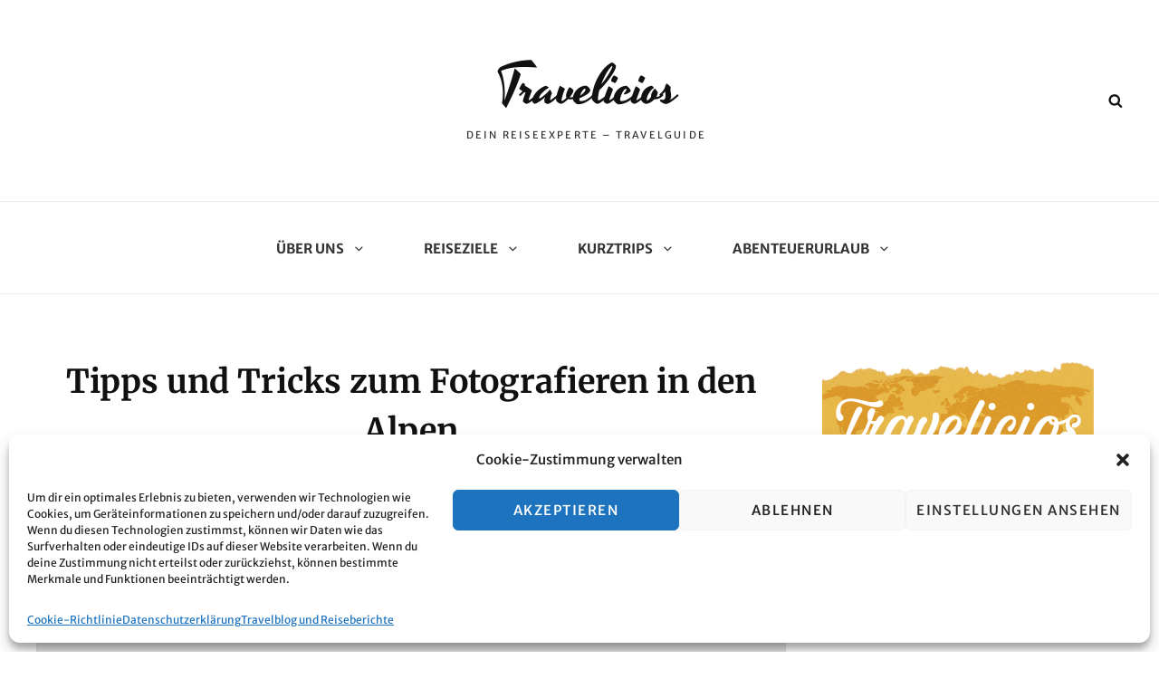

--- FILE ---
content_type: text/css
request_url: https://travelicios.de/wp-content/themes/travelore/style.css?ver=20230217-85547
body_size: 23422
content:
/*
Theme Name: Travelore
Theme URI: https://catchthemes.com/themes/travelore/
Author: Catch Themes
Author URI: https://catchthemes.com/
Description: Travelore is a free multipurpose travel magazine WordPress theme that comes with a beautiful design and impressive functionality to please the most demanding users. The theme has a bunch of relevant widgets and capabilities for anyone who wants to launch a stylish travel blog quickly. Since it is a multipurpose theme, it fits for websites of any kind. A vast range of features has been power-packed into Travelore, making it a perfect theme to go for. It includes a wide range of crucial features like featured content, featured slider,  featured two columns, hero content , news ticker, portfolio, service,  testimonial, top reads, and many more. All of these features make it the best theme for websites of any kind, especially travel blogs and magazines. It is perfect for travel blogs as its poignant layouts put your content front and center showcasing it for the world without distractions and with the utmost elegance. Travelore makes sure your visitors are well engaged and your website displays all the information needed. Download Travelore today! For any technical issue, please post in our support forum at https://catchthemes.com/support/ For more information, check out Theme Instructions at https://catchthemes.com/themes/travelore/#theme-instructions and Demo at https://catchthemes.com/demo/travelore/
Version: 1.2
Requires at least: 5.6
Tested up to: 6.0
Requires PHP: 5.6
License: GNU General Public License v3 or later
License URI: http://www.gnu.org/licenses/gpl-3.0.html
Tags: one-column, two-columns, right-sidebar, flexible-header, custom-background, custom-header, custom-logo,  custom-menu, editor-style, featured-images, featured-image-header, footer-widgets, microformats, post-formats, sticky-post, theme-options, threaded-comments, translation-ready, blog, news, entertainment
Text Domain: travelore

This theme, like WordPress, is licensed under the GPL.
Use it to make something cool, have fun, and share what you've learned with others.
*/
/**
 * Table of Contents
 *
 * 1.0 - Variables
 * 2.0 - Normalize
 * 3.0 - Typography
 * 4.0 - Elements
 * 5.0 - Padding/Margin
 * 6.0 - Forms
 * 7.0 - Navigation
 *   7.1 - Links
 *   7.2 - Menus
 *   7.3 - Post Navigation
 *   7.4 - Breadcrumb
 *   7.5 - Scroll Up
 * 8.0 - Accessibility
 * 9.0 - Alignments
 * 10.0 - Clearings
 * 11.0 - Widgets
 * 12.0 - Content
 *    12.1 - Header
 *    12.2 - Posts and pages
 *    12.3 - Comments
 *    12.4 - Footer
 * 13.0 - Media
 *    13.1 - Captions
 *    13.2 - Galleries
 *    13.3 - Icons
 * 14.0 - Modules
 *    14.1 - Slider
 *    14.2 - Featured Content & Portfolio
 *    14.3 - Hero Content
 *    14.4 - Testimonials
 *    14.5 - Promotional Headline
 *    14.6 - Others
 *    14.7 - Team Content Section
 *	  14.8 - Numbers Section
 *    14.9 - News Ticker
 * 	  14.10 - Header Highlights Section
 *	  14.11 - Travelore Section
 * 15.0 - Media Queries
 *    15.1 - >= 667px
 *    15.2 - >= 768px
 *    15.3 - >= 1024px
 *    15.4 - >= 1200px
 *    15.5 - >= 1366px
 * 16.0 - Colors
 */
/**
* 1.0 - Variables
*/
/**
 * 2.0 - Normalize
 *
 * Normalizing styles have been helped along thanks to the fine work of
 * Nicolas Gallagher and Jonathan Neal http://necolas.github.com/normalize.css/
 */
html {
  font-family: sans-serif;
  -webkit-text-size-adjust: 100%;
  -ms-text-size-adjust: 100%; }

body {
  margin: 0; }

article,
aside,
details,
figcaption,
figure,
footer,
header,
main,
menu,
nav,
section,
summary {
  display: block; }

audio,
canvas,
progress,
video {
  display: inline-block;
  vertical-align: baseline; }

audio:not([controls]) {
  display: none;
  height: 0; }

[hidden],
template {
  display: none; }

a {
  background-color: transparent; }

abbr[title] {
  border-bottom: 1px dotted; }

b,
strong {
  font-weight: 700; }

small {
  font-size: 80%; }

sub,
sup {
  font-size: 75%;
  line-height: 0;
  position: relative;
  vertical-align: baseline; }

sup {
  top: -0.5em; }

sub {
  bottom: -0.25em; }

img {
  border: 0; }

svg:not(:root) {
  overflow: hidden; }

figure {
  margin: 0; }

hr {
  -webkit-box-sizing: content-box;
  -moz-box-sizing: content-box;
  box-sizing: content-box; }

code,
kbd,
pre,
samp {
  font-size: 1em; }

button,
input,
optgroup,
select,
textarea {
  color: inherit;
  font: inherit;
  margin: 0; }

select {
  text-transform: none; }

button {
  overflow: visible; }

button,
input,
select,
textarea {
  max-width: 100%; }

button,
html input[type="button"],
input[type="reset"],
input[type="submit"] {
  -webkit-appearance: button;
  cursor: pointer; }

button[disabled],
html input[disabled] {
  cursor: default;
  opacity: .5; }

button::-moz-focus-inner,
input::-moz-focus-inner {
  border: 0;
  padding: 0; }

input[type="checkbox"],
input[type="radio"] {
  -webkit-box-sizing: border-box;
  -moz-box-sizing: border-box;
  box-sizing: border-box;
  margin-right: 7px;
  padding: 0; }

input[type="date"]::-webkit-inner-spin-button,
input[type="date"]::-webkit-outer-spin-button,
input[type="time"]::-webkit-inner-spin-button,
input[type="time"]::-webkit-outer-spin-button,
input[type="datetime-local"]::-webkit-inner-spin-button,
input[type="datetime-local"]::-webkit-outer-spin-button,
input[type="week"]::-webkit-inner-spin-button,
input[type="week"]::-webkit-outer-spin-button,
input[type="month"]::-webkit-inner-spin-button,
input[type="month"]::-webkit-outer-spin-button,
input[type="number"]::-webkit-inner-spin-button,
input[type="number"]::-webkit-outer-spin-button {
  height: auto; }

input[type="search"] {
  -webkit-appearance: textfield; }

input[type="search"]::-webkit-search-cancel-button,
input[type="search"]::-webkit-search-decoration {
  -webkit-appearance: none; }

fieldset {
  border: 1px solid #eee;
  margin: 0 0 1.75em;
  min-width: inherit;
  padding: 0.875em; }

fieldset > :last-child {
  margin-bottom: 0; }

legend {
  border: 0;
  padding: 0; }

textarea {
  overflow: auto;
  vertical-align: top; }

optgroup {
  font-weight: bold; }

/**
* 3.0 - Typography
*/
body,
button,
input,
select,
textarea {
  font-size: 16px;
  font-size: 1rem;
  font-weight: 400;
  line-height: 1.75; }

body,
button,
input,
select,
textarea,
blockquote em,
blockquote i,
blockquote cite,
.widget-title,
.section-title,
.site-description {
  font-family: "Merriweather Sans", sans-serif; }

h1,
h2,
h3,
h4,
h5,
h6,
blockquote,
.drop-cap:first-letter,
#colophon .widget a,
.widget ul li a {
  font-family: "Merriweather", serif; }

.site-title {
  font-family: "Yesteryear", cursive;
  font-size: 52px;
  font-size: 3.25rem;
  font-weight: 400;
  letter-spacing: -0.025em;
  line-height: 1.21153846154; }

.drop-cap:first-letter {
  font-size: 80px;
  font-size: 5rem; }

.page-title,
.entry-title,
.section-title {
  margin: 0; }

.page-title,
.entry-title,
.sections-layout-2 .section-title {
  font-size: 32px;
  font-size: 2rem;
  line-height: 1.5; }

#feature-slider-section .entry-title {
  font-size: 21px;
  font-size: 1.3125rem;
  line-height: 1.5;
  margin: 0; }

.post-wrapper .entry-title {
  font-size: 20px;
  font-size: 1.25rem;
  line-height: 1.5; }

blockquote,
.featured-content-wrapper .entry-title,
.portfolio-content-wrapper .entry-title,
.service-content-wrapper .entry-title,
.team-content-wrapper .entry-title,
.testimonial-content-wrapper .entry-title,
.post-navigation .nav-title {
  font-size: 18px;
  font-size: 1.125rem; }

.section-title,
.more-link,
.comment-reply-title small a,
.site-description,
.site-header .icon-search,
#testimonial-content-section .entry-meta,
.widget,
.widget .hentry .entry-title,
.header-highlights-content-wrapper .entry-title,
.header-highlights-content-wrapper .two .entry-title {
  font-size: 16px;
  font-size: 1rem; }

.site-navigation a {
  font-size: 15px; }

button,
.button,
input[type="button"],
input[type="reset"],
input[type="submit"],
.woocommerce #respond input#submit,
.woocommerce a.button,
.woocommerce button.button,
.woocommerce input.button,
.more-button,
.sticky-post,
.widget .widget-title,
.woocommerce .woocommerce-breadcrumb,
.author-link {
  font-size: 13px;
  font-size: 0.8125rem; }

.post-navigation .nav-subtitle,
.entry-breadcrumbs {
  font-size: 11px;
  font-size: 0.6875rem;
  line-height: 1.909; }

h1,
h2,
h3,
h4,
h5,
h6 {
  clear: both;
  font-weight: 700;
  margin: 42px 0 21px;
  text-rendering: optimizeLegibility; }

h1:first-child,
h2:first-child,
h3:first-child,
h4:first-child,
h5:first-child,
h6:first-child {
  margin-top: 0; }

h1 {
  font-size: 32px;
  font-size: 2rem;
  line-height: 1.325; }

h2 {
  font-size: 28px;
  font-size: 1.75rem;
  line-height: 1.3611; }

h3 {
  font-size: 24px;
  font-size: 1.5rem;
  line-height: 1.4; }

h4 {
  font-size: 21px;
  font-size: 1.3125rem;
  line-height: 1.4583; }

h5 {
  font-size: 18px;
  font-size: 1.125rem;
  line-height: 1.55; }

h6 {
  font-size: 15px;
  font-size: 0.9375rem;
  line-height: 1.4; }

p {
  margin: 0 0 28px; }

dfn,
cite,
em,
i {
  font-style: italic; }

blockquote:before,
blockquote:after {
  content: "";
  clear: both;
  display: block; }

blockquote {
  line-height: 1.5;
  font-weight: 700;
  font-style: italic;
  margin: 63px 0 42px;
  padding: 63px 35px 42px;
  position: relative;
  text-align: center; }

blockquote:before {
  color: #f7c32e;
  content: "\201D";
  font-family: "Georgia";
  font-size: 60px;
  font-size: 3.75rem;
  font-style: normal;
  font-weight: bold;
  line-height: 1;
  position: absolute;
  left: 50%;
  top: -15px;
  transform: translateX(-50%);
  z-index: 2; }

blockquote:after {
  background-color: #fff;
  -webkit-border-radius: 50%;
  border-radius: 50%;
  width: 80px;
  height: 80px;
  position: absolute;
  left: 50%;
  top: -40px;
  transform: translateX(-50%);
  z-index: 1; }

blockquote p {
  margin-bottom: 1.167em; }

blockquote cite,
blockquote small {
  display: block;
  font-size: 15px;
  font-size: 0.9375rem;
  font-weight: 400; }

blockquote em,
blockquote i,
blockquote cite {
  font-style: normal; }

blockquote > :last-child {
  margin-bottom: 0; }

address {
  font-style: normal;
  margin: 0 0 28px; }

code,
kbd,
tt,
var,
samp,
pre {
  font-family: "Inconsolata", monospace;
  font-style: normal; }

pre {
  font-size: 16px;
  font-size: 1rem;
  line-height: 1.5;
  margin: 0 0 28px;
  max-width: 100%;
  overflow: auto;
  padding: 21px 28px;
  white-space: pre;
  white-space: pre-wrap;
  word-wrap: break-word; }

mark,
ins,
code {
  padding: 0; }

abbr,
acronym {
  border-bottom: 1px dotted #eee;
  cursor: help; }

mark,
ins {
  text-decoration: none; }

big {
  font-size: 125%; }

.section-title {
  font-weight: bold;
  line-height: 1.75;
  text-transform: uppercase;
  text-align: left; }

/**
* 4.0 - Elements
*/
html {
  -webkit-box-sizing: border-box;
  -moz-box-sizing: border-box;
  box-sizing: border-box; }

*,
*:before,
*:after {
  /* Inherit box-sizing to make it easier to change the property for components that leverage other behavior; see http://css-tricks.com/inheriting-box-sizing-probably-slightly-better-best-practice/ */
  -webkit-box-sizing: inherit;
  -moz-box-sizing: inherit;
  box-sizing: inherit; }

hr {
  border: 0;
  height: 1px;
  margin: 0 auto 28px; }

ul,
ol {
  margin: 0 0 28px 21px;
  padding: 0; }

ul {
  list-style: disc; }

ol {
  list-style: decimal; }

li > ul,
li > ol {
  margin-bottom: 0; }

dl {
  margin: 0 0 28px; }

dt {
  font-weight: 500; }

dd {
  margin: 0 28px 21px; }

img {
  height: auto;
  /* Make sure images are scaled correctly. */
  max-width: 100%;
  /* Adhere to container width. */
  vertical-align: middle; }

del {
  opacity: 0.8; }

table,
tr {
  border: 1px solid; }

table {
  border-collapse: collapse;
  border-spacing: 0;
  margin: 0 0 28px;
  table-layout: fixed;
  /* Prevents HTML tables from becoming too wide */
  width: 100%; }

caption {
  font-weight: 500;
  text-align: center; }

th,
td {
  border-width: 0 1px 1px 0; }

th,
td {
  font-weight: normal;
  text-align: left; }

thead th {
  font-weight: 500; }

th a {
  text-decoration: none; }

caption,
th,
td {
  padding: 7px 14px; }

.displaynone {
  display: none; }

.displayblock {
  display: block; }

.drop-cap:first-letter {
  float: left;
  line-height: 0.6;
  margin: 7px 16px 7px -3px; }

/**
* 5.0 - Padding/Margin
*/
.site-header-main {
  padding: 30px; }

.custom-logo {
  margin: 7px auto; }

.site-title,
.site-description {
  margin: 0; }

.custom-header-content {
  padding: 110px 30px; }

.menu-toggle {
  padding: 24px 30px; }

.dropdown-toggle {
  padding: 14px 16px; }

.site-navigation .menu-item-has-children > a {
  margin-right: 50px; }

.site-secondary-menu {
  margin: 14px auto; }

.widget,
.pagination,
.woocommerce-pagination,
.post-navigation,
.posts-navigation,
.site-main #infinite-handle,
.form-allowed-tags {
  margin: 0 0 30px; }

.ct-social-widget {
  margin: 0; }

#colophon .widget {
  margin: 0;
  padding: 21px 30px; }

.widget .widget-title-wrap {
  margin: 0 0 21px; }

.widget .widget-title {
  margin: 0; }

.singular-content-wrap .entry-header,
.archive .page-header,
.error404 .page-header,
.search .page-header,
.woocommerce-products-header {
  margin-bottom: 35px; }

#hero-section .entry-container {
  padding: 35px 30px; }

.custom-header-content .site-header-text {
  margin: 14px 0; }

.custom-header-content .site-header-text .more-link {
  margin-top: 28px; }

.section-heading-wrapper {
  padding: 0 30px 30px; }

#footer-newsletter .section-heading-wrapper,
#footer-newsletter .section-content-wrapper {
  padding: 0 30px 28px; }

.site-content .section-content-wrapper {
  padding: 0; }

.comment-reply-title {
  margin: 0 0 14px; }

.author-avatar,
.comment-form-comment,
.comment-notes,
.comment-awaiting-moderation,
.logged-in-as {
  margin: 0 0 28px; }

.author-info {
  padding: 35px; }

.edit-link {
  margin-top: 21px; }

.section-content-wrapper .post-thumbnail {
  margin: 0; }

.section-content-wrapper .entry-summary,
.section-content-wrapper .entry-content {
  margin: 21px 0 0;
  width: 100%; }

.section-content-wrapper .entry-container > :first-child {
  margin: 0; }

.section-content-wrapper .entry-footer .entry-meta {
  margin: 14px 0 0; }

.taxonomy-description-wrapper {
  margin-top: 14px; }

.content-bottom-widgets {
  padding-top: 30px; }

.section + #footer-instagram,
.site-content + #footer-instagram {
  padding-top: 0; }

.site-content > .wrapper {
  padding: 0 30px; }

.author-info,
.singular-content-wrap .post-thumbnail,
.singular-content-wrap .entry-footer {
  margin: 35px 0; }

.recent-blog-content-wrapper,
.featured-content-wrapper,
.portfolio-content-wrapper,
.service-content-wrapper,
.team-content-wrapper,
.sidebar-advertisement,
.hero-content-wrapper {
  padding: 0 30px; }

.site-main .recent-blog-content-wrapper,
.site-main .featured-content-wrapper,
.site-main .portfolio-content-wrapper,
.site-main .service-content-wrapper,
.site-main .team-content-wrapper,
.site-main .sidebar-advertisement,
.site-main .hero-content-wrapper {
  padding: 0; }

.custom-header-content > :last-child,
.page .singular-content-wrap .hentry > :last-child,
.taxonomy-description-wrapper > :last-child,
.widget-column > :last-child,
.widget > :last-child,
.widget li:last-child,
.widget embed:last-child,
.widget iframe:last-child,
.widget object:last-child,
.widget video:last-child,
#colophon .widget li:last-child {
  margin-bottom: 0; }

.site-main > :last-child {
  margin-bottom: 0; }

#testimonial-content-section .section-content-wrapper:not(.slider-disabled) {
  padding-bottom: 35px; }

.copyright,
.powered {
  padding: 7px 0; }

.site-navigation {
  margin: 0; }

.site-primary-menu {
  padding: 15px 0; }

.site-footer-menu {
  margin: 0 -30px 35px; }

.header-top-bar .top-main-wrapper {
  margin: 0 auto 35px; }

.posts-navigation div + div,
.post-navigation div + div {
  margin-top: 28px; }

.wp-caption .wp-caption-text {
  padding: 14px 21px; }

button,
.button,
input[type="button"],
input[type="reset"],
input[type="submit"],
.woocommerce #respond input#submit,
.woocommerce a.button,
.woocommerce button.button,
.woocommerce input.button,
.author-link {
  padding: 10px 15px; }

input[type="date"],
input[type="time"],
input[type="datetime-local"],
input[type="week"],
input[type="month"],
input[type="text"],
input[type="email"],
input[type="url"],
input[type="password"],
input[type="search"],
input[type="tel"],
input[type="number"],
textarea {
  padding: 18px 16px; }

.comment-form label {
  margin-bottom: 7px; }

.menu-toggle .icon,
.contact-details .icon,
.entry-meta .icon {
  margin-right: 7px; }

.entry-meta {
  margin: 7px 0; }

.infinity-end .site-main .hentry:last-of-type .post-wrapper {
  margin: 0; }

.post-wrapper .more-link {
  margin-top: 28px; }

.site-footer .footer-widget-area {
  padding: 21px 0; }

#botw-section .botw-wrapper,
#most-viewed-section .most-viewed-wrapper {
  padding: 0 30px; }

.site-content #botw-section .featured-section-headline,
.site-content #most-viewed-section .featured-section-headline {
  padding: 0; }

.two-columns-content-wrapper {
  padding: 0; }

.travelore-trending-section .section-heading-wrapper {
  padding-bottom: 15px; }

.home #header-navigation-area + .section {
  margin-top: 30px; }

#travelore-featured-two-columns-section .section-content-wrapper article:first-child .entry-container {
  margin: 0; }

.featured-content-wrapper .post-thumbnail,
#portfolio-content-section .post-thumbnail,
#service-content-section .post-thumbnail,
.team-content-wrapper .post-thumbnail,
#travelore-scrolling-section .post-thumbnail,
#travelore-two-columns-section .section-content-wrapper article:first-child .post-thumbnail,
#travelore-featured-two-columns-section .section-content-wrapper .post-thumbnail,
#travelore-featured-two-columns-section .section-content-wrapper article:first-child .post-thumbnail,
#travelore-trending-section .section-content-wrapper article:first-child .post-thumbnail,
.archive-posts-wrapper .section-content-wrapper .post-thumbnail {
  margin-bottom: 21px; }

.travelore-tabbed-cats.tabs .tabs-nav {
  margin-bottom: 21px; }

.header-highlights-content-wrapper {
  padding: 0 30px; }

/**
* 6.0 - Forms
*/
input {
  line-height: normal; }

button,
button[disabled]:hover,
button[disabled]:focus,
.button,
input[type="button"],
input[type="button"][disabled]:hover,
input[type="button"][disabled]:focus,
input[type="reset"],
input[type="reset"][disabled]:hover,
input[type="reset"][disabled]:focus,
input[type="submit"],
input[type="submit"][disabled]:hover,
input[type="submit"][disabled]:focus,
.woocommerce div.product form.cart .button,
.woocommerce #respond input#submit,
.woocommerce a.button,
.woocommerce button.button,
.woocommerce input.button,
.author-link {
  -webkit-border-radius: 24px;
  border-radius: 24px;
  border: none;
  display: inline-block;
  font-weight: 600;
  line-height: 1.615384615384615;
  letter-spacing: 0.1em;
  padding: 14px 35px;
  text-decoration: none;
  text-transform: uppercase;
  -moz-transition: all 0.2s ease-in-out;
  -webkit-transition: all 0.2s ease-in-out;
  transition: all 0.2s ease-in-out; }

input[type="date"],
input[type="time"],
input[type="datetime-local"],
input[type="week"],
input[type="month"],
input[type="text"],
input[type="email"],
input[type="url"],
input[type="password"],
input[type="search"],
input[type="tel"],
input[type="number"],
textarea {
  border: 1px solid;
  border-radius: 8px;
  font-size: 14px;
  font-size: 0.875rem;
  margin-top: 7px;
  width: 100%; }

input[type="date"]:focus,
input[type="time"]:focus,
input[type="datetime-local"]:focus,
input[type="week"]:focus,
input[type="month"]:focus,
input[type="text"]:focus,
input[type="email"]:focus,
input[type="url"]:focus,
input[type="password"]:focus,
input[type="search"]:focus,
input[type="tel"]:focus,
input[type="number"]:focus,
textarea:focus {
  outline: 0; }

.post-password-form {
  margin-bottom: 28px; }

.post-password-form label {
  display: block;
  font-size: 13px;
  font-size: 0.8125rem;
  font-weight: 600;
  margin-bottom: 28px;
  text-transform: uppercase; }

.post-password-form input[type="password"] {
  margin-top: 7px; }

.post-password-form > :last-child {
  margin-bottom: 0; }

.search-form {
  position: relative; }

input[type="search"].search-field {
  -webkit-appearance: none;
  margin: 0;
  padding-right: 42px;
  width: 100%; }

.site-header input[type="search"].search-field {
  font-style: italic; }

.transparent-site-header .site-header input[type="search"].search-field {
  background-color: transparent; }

.search-submit {
  border: none;
  border-radius: 0;
  bottom: 0;
  overflow: hidden;
  padding: 0;
  position: absolute;
  right: 0;
  top: 0;
  width: 42px; }

.form-submit {
  text-align: right; }

.ewnewsletter .ew-newsletter-wrap input[type="email"] {
  border-top-right-radius: 0;
  border-bottom-right-radius: 0;
  margin: 20px 0; }

.ewnewsletter .ew-newsletter-wrap input[type="submit"],
.search-submit {
  border-radius: 8px;
  border-top-left-radius: 0;
  border-bottom-left-radius: 0;
  font-family: "FontAwesome"; }

/**
* 7.0 - Navigation
*/
/**
 * 6.1 - Links
 */
a {
  text-decoration: none;
  -moz-transition: all 0.2s ease-in-out;
  -webkit-transition: all 0.2s ease-in-out;
  transition: all 0.2s ease-in-out; }

a:focus {
  outline: thin dotted; }

a:hover,
a:active {
  outline: 0; }

/**
* 7.2 - Menus
*/
#header-navigation-area {
  text-align: center;
  border-top: 1px solid;
  border-bottom: 1px solid; }

.site-secondary-menu {
  -webkit-flex: 0 1 100%;
  -ms-flex: 0 1 100%;
  flex: 0 1 100%; }

.main-navigation {
  display: block; }

.site-primary-menu {
  border-top: 1px solid; }

.site-header-top-main,
.site-primary-menu,
.site-secondary-menu,
.site-footer-menu,
.disable-in-mobile {
  display: none; }

.site-header-top-main.toggled-on,
.site-primary-menu.toggled-on,
.site-secondary-menu.toggled-on .social-navigation,
.site-primary-menu.toggled-on .search-social-container,
.site-header-top-main.toggled-on .search-social-container,
.site-secondary-menu.toggled-on .search-social-container,
.site-secondary-menu.toggled-on,
.site-footer-menu.toggled-on {
  display: block; }

.site-header-top-main.toggled-on {
  clear: both; }

.header-top-bar {
  border-bottom: 1px solid; }

.secondary-search-wrapper,
.header-top-bar .wrapper {
  position: relative; }

.site-navigation ul,
.header-top-left ul {
  list-style: none;
  margin: 0; }

.site-navigation li,
.header-top-bar .contact-details li,
.menu-social-container {
  border-bottom: menu;
  display: block;
  position: relative; }

.site-navigation a {
  display: block;
  font-weight: bold;
  line-height: 1.86666666667;
  outline-offset: -1px;
  text-align: left;
  text-decoration: none;
  text-transform: uppercase; }

.primary-menu-default .site-navigation ul ul a:hover {
  border-top: none; }

.site-navigation .primary-menu li.home-icon .icon {
  display: inline-block;
  height: 18px;
  width: 18px; }

.header-top-bar .contact-details li.date {
  font-weight: 600;
  text-transform: uppercase; }

.site-navigation a,
.header-top-bar .contact-details li {
  padding: 12px 30px; }

.site-navigation .secondary-menu a {
  padding-left: 0;
  padding-right: 0; }

.site-header .social-navigation ul {
  padding: 0 0 14px 0;
  text-align: center; }

.site-navigation .current-menu-item > a,
.site-navigation .current-menu-ancestor > a {
  font-weight: 600; }

.site-navigation ul ul {
  display: none; }

.site-navigation ul ul a {
  border-top: none;
  font-weight: 500;
  line-height: 1.5;
  text-transform: capitalize; }

.site-navigation li.menu-item-has-children ul a {
  padding: 12px 30px; }

.site-navigation li.menu-item-has-children ul ul a {
  padding-left: 50px; }

.no-js .site-navigation ul ul {
  display: block; }

.site-navigation ul.toggled-on {
  display: block; }

.site-navigation ul.toggled-on li:last-child {
  border-bottom: none; }

.dropdown-toggle {
  background-color: transparent;
  border: none;
  border-radius: 0;
  line-height: 1;
  font-size: 18px;
  font-size: 1.125rem;
  position: absolute;
  right: 0;
  text-transform: none;
  top: 0; }

#site-generator .dropdown-toggle {
  display: none; }

.dropdown-toggle:hover,
.dropdown-toggle:focus {
  background-color: transparent; }

.dropdown-toggle:focus {
  outline: thin dotted;
  outline-offset: -1px; }

.dropdown-toggle:focus:after {
  border-color: transparent; }

.dropdown-toggle.toggled-on .icon {
  -ms-transform: rotate(-180deg);
  /* IE 9 */
  -webkit-transform: rotate(-180deg);
  /* Chrome, Safari, Opera */
  transform: rotate(-180deg); }

.site-navigation .menu-item-has-children > a > .icon,
.site-navigation .page_item_has_children > a > .icon,
.site-navigation ul a > .icon {
  display: none; }

.social-navigation {
  font-size: 16px;
  font-size: 1rem;
  padding: 0; }

.ctsocialwidget ul,
.social-navigation ul {
  list-style: none;
  margin: 0;
  padding: 0 23px;
  text-align: left; }

#social-footer-navigation.social-navigation ul {
  text-align: center; }

.social-navigation li,
.ctsocialwidget li {
  display: inline-block;
  margin: 2px 3px; }

.social-navigation a,
.ctsocialwidget a {
  background-color: transparent;
  -webkit-border-radius: 0;
  border-radius: 0;
  display: inline-block;
  line-height: 1.5;
  padding: 7px; }

.sidebar .social-navigation a,
.sidebar .ctsocialwidget a {
  height: 30px;
  line-height: 1.2;
  width: 30px; }

.social-navigation .icon {
  height: 16px;
  width: 16px;
  vertical-align: middle; }

#site-generator .site-footer-menu a[href*="wordpress.com"]:hover,
.social-navigation a[href*="wordpress.com"]:hover,
.ctsocialwidget a[href*="wordpress.org"]:hover {
  color: #1b8be0; }

#site-generator .site-footer-menu a[href*="facebook.com"]:hover,
.social-navigation a[href*="facebook.com"]:hover,
.ctsocialwidget a[href*="facebook.com"]:hover {
  color: #3a56a0; }

#site-generator .site-footer-menu a[href*="twitter.com"]:hover,
.social-navigation a[href*="twitter.com"]:hover,
.ctsocialwidget a[href*="twitter.com"]:hover {
  color: #1aa9e3; }

#site-generator .site-footer-menu a[href*="plus.google.com"]:hover,
.social-navigation a[href*="plus.google.com"]:hover,
.ctsocialwidget a[href*="plus.google.com"]:hover {
  color: #e04a31; }

#site-generator .site-footer-menu a[href$="/feed/"]:hover,
.social-navigation a[href$="/feed/"]:hover,
.ctsocialwidget a[href*="/feed/"]:hover {
  color: #dc622c; }

#site-generator .site-footer-menu a[href*="github.com"]:hover,
.social-navigation a[href*="github.com"]:hover,
.ctsocialwidget a[href*="github.com"]:hover {
  color: #4183c4; }

#site-generator .site-footer-menu a[href*="linkedin.com"]:hover,
.social-navigation a[href*="linkedin.com"]:hover,
.ctsocialwidget a[href*="linkedin.com"]:hover {
  color: #007bb6; }

#site-generator .site-footer-menu a[href*="pinterest.com"]:hover,
.social-navigation a[href*="pinterest.com"]:hover,
.ctsocialwidget a[href*="pinterest.com"]:hover {
  color: #cb2027; }

#site-generator .site-footer-menu a[href*="flickr.com"]:hover,
.social-navigation a[href*="flickr.com"]:hover,
.ctsocialwidget a[href*="flickr.com"]:hover {
  color: #ff0084; }

#site-generator .site-footer-menu a[href*="vimeo.com"]:hover,
.social-navigation a[href*="vimeo.com"]:hover,
.ctsocialwidget a[href*="vimeo.com"]:hover {
  color: #aad450; }

#site-generator .site-footer-menu a[href*="youtube.com"]:hover,
.social-navigation a[href*="youtube.com"]:hover,
.ctsocialwidget a[href*="youtube.com"]:hover {
  color: #bb0000; }

#site-generator .site-footer-menu a[href*="tumblr.com"]:hover,
.social-navigation a[href*="tumblr.com"]:hover,
.ctsocialwidget a[href*="tumblr.com"]:hover {
  color: #32506d; }

#site-generator .site-footer-menu a[href*="instagram.com"]:hover,
.social-navigation a[href*="instagram.com"]:hover,
.ctsocialwidget a[href*="instagram.com"]:hover {
  color: #517fa4; }

#site-generator .site-footer-menu a[href*="codepen.io"]:hover,
.social-navigation a[href*="codepen.io"]:hover,
.ctsocialwidget a[href*="codepen.io"]:hover {
  color: #000; }

#site-generator .site-footer-menu a[href*="path.com"]:hover,
.social-navigation a[href*="path.com"]:hover,
.ctsocialwidget a[href*="path.com"]:hover {
  color: #ff442c; }

#site-generator .site-footer-menu a[href*="dribbble.com"]:hover,
.social-navigation a[href*="dribbble.com"]:hover,
.ctsocialwidget a[href*="dribbble.com"]:hover {
  color: #ea4c89; }

#site-generator .site-footer-menu a[href*="skype.com"]:hover,
.social-navigation a[href*="skype.com"]:hover,
.ctsocialwidget a[href*="skype.com"]:hover {
  color: #12a5f4; }

#site-generator .site-footer-menu a[href*="digg.com"]:hover,
.social-navigation a[href*="digg.com"]:hover,
.ctsocialwidget a[href*="digg.com"]:hover {
  color: #12a5f4; }

#site-generator .site-footer-menu a[href*="reddit.com"]:hover,
.social-navigation a[href*="reddit.com"]:hover,
.ctsocialwidget a[href*="reddit.com"]:hover {
  color: #ff4500; }

#site-generator .site-footer-menu a[href*="stumbleupon.com"]:hover,
.social-navigation a[href*="stumbleupon.com"]:hover,
.ctsocialwidget a[href*="stumbleupon.com"]:hover {
  color: #eb4924; }

#site-generator .site-footer-menu a[href*="getpocket.com"]:hover,
.social-navigation a[href*="getpocket.com"]:hover,
.ctsocialwidget a[href*="getpocket.com"]:hover {
  color: #f13753; }

#site-generator .site-footer-menu a[href*="dropbox.com"]:hover,
.social-navigation a[href*="dropbox.com"]:hover,
.ctsocialwidget a[href*="dropbox.com"]:hover {
  color: #2281cf; }

#site-generator .site-footer-menu a[href*="spotify.com"]:hover,
.social-navigation a[href*="spotify.com"]:hover,
.ctsocialwidget a[href*="spotify.com"]:hover {
  color: #81b900; }

#site-generator .site-footer-menu a[href*="foursquare.com"]:hover,
.social-navigation a[href*="foursquare.com"]:hover,
.ctsocialwidget a[href*="foursquare.com"]:hover {
  color: #f94877; }

#site-generator .site-footer-menu a[href*="twitch.tv"]:hover,
.social-navigation a[href*="twitch.tv"]:hover,
.ctsocialwidget a[href*="twitch.tv"]:hover {
  color: #6441a5; }

#site-generator .site-footer-menu a[href*="mailto:"]:hover,
.social-navigation a[href*="mailto:"]:hover,
.ctsocialwidget a[href*="mailto:"]:hover {
  color: #1d62f0; }

#site-generator .site-footer-menu a[href*="vk.com"]:hover,
.social-navigation a[href*="vk.com"]:hover,
.ctsocialwidget a[href*="vk.com"]:hover {
  color: #6383a8; }

#site-generator .site-footer-menu a[href*="xing.com"]:hover,
.social-navigation a[href*="xing.com"]:hover,
.ctsocialwidget a[href*="xing.com"]:hover {
  color: #1a7576; }

.post-navigation {
  border-top: 1px solid;
  border-bottom: 1px solid;
  clear: both;
  padding: 30px 0; }

.post-navigation a {
  display: block;
  text-decoration: none; }

.post-navigation span {
  display: block; }

.post-navigation .nav-subtitle {
  letter-spacing: 1.25px;
  margin-bottom: 7px;
  text-transform: uppercase; }

.post-navigation .nav-title {
  display: inline;
  font-weight: 700;
  text-rendering: optimizeLegibility; }

.image-navigation,
.comment-navigation {
  border-bottom: 1px solid;
  border-top: 1px solid;
  font-size: 13px;
  font-size: 0.8125rem;
  line-height: 1.6153846154;
  margin: 0 7.6923% 2.1538461538em;
  padding: 1.0769230769em 0; }

.comment-navigation {
  margin-right: 0;
  margin-left: 0; }

.comments-title + .comment-navigation {
  border-bottom: 0;
  margin-bottom: 0; }

.image-navigation .nav-previous:not(:empty),
.image-navigation .nav-next:not(:empty),
.comment-navigation .nav-previous:not(:empty),
.comment-navigation .nav-next:not(:empty) {
  display: inline-block; }

.image-navigation .nav-previous:not(:empty) + .nav-next:not(:empty):before,
.comment-navigation .nav-previous:not(:empty) + .nav-next:not(:empty):before {
  content: "\002f";
  display: inline-block;
  opacity: 0.7;
  padding: 0 0.538461538em; }

#search-toggle-top {
  display: none; }

.social-header-right-enabled.header-right-disabled .site-branding {
  margin: 14px auto;
  text-align: center; }

/* Animation for Menu */
@keyframes fadein {
  from {
    opacity: 0; }
  to {
    opacity: 1; } }
@-moz-keyframes fadein {
  /* Firefox */
  from {
    opacity: 0; }
  to {
    opacity: 1; } }
@-webkit-keyframes fadein {
  /* Safari and Chrome */
  from {
    opacity: 0; }
  to {
    opacity: 1; } }
@-o-keyframes fadein {
  /* Opera */
  from {
    opacity: 0; }
  to {
    opacity: 1; } }
/* Fadeout For Menu */
@keyframes fadeout {
  from {
    opacity: 0; }
  to {
    opacity: 1; } }
@-moz-keyframes fadeout {
  /* Firefox */
  from {
    opacity: 0; }
  to {
    opacity: 1; } }
@-webkit-keyframes fadeout {
  /* Safari and Chrome */
  from {
    opacity: 0; }
  to {
    opacity: 1; } }
@-o-keyframes fadeout {
  /* Opera */
  from {
    opacity: 0; }
  to {
    opacity: 1; } }
.site-overlay {
  display: none; }

.menu-is-open .site-overlay {
  display: block;
  background-color: rgba(0, 0, 0, 0.4);
  height: 100%;
  width: 100%;
  position: absolute;
  z-index: 99; }

/**
* 7.3 - Post Navigation
*/
.posts-navigation {
  clear: both;
  text-align: center; }

.pagination,
.woocommerce-pagination {
  clear: both;
  font-size: 13px;
  font-size: 0.8125rem; }

.posts-navigation a,
.site-main #infinite-handle span,
.header-media .more-link .more-button,
#feature-slider-section .more-link span,
#promotion-section .more-link .more-button,
#botw-section .more-button,
#most-viewed-section .more-button {
  border: none;
  -webkit-border-radius: 24px;
  border-radius: 24px;
  display: inline-block;
  font-size: 13px;
  font-size: 0.8125rem;
  font-weight: 600;
  padding: 14px 35px;
  line-height: 1.615384615384615;
  letter-spacing: 0.1em;
  text-decoration: none;
  text-transform: uppercase;
  -moz-transition: all 0.2s ease-in-out;
  -webkit-transition: all 0.2s ease-in-out;
  transition: all 0.2s ease-in-out; }

.pagination .page-numbers {
  -webkit-border-radius: 0;
  border-radius: 0;
  display: inline-block;
  font-size: 13px;
  font-size: 0.8125rem;
  font-weight: 400;
  padding: 5px 13px;
  line-height: 1.538461538461538;
  letter-spacing: 0.1em;
  text-decoration: none;
  text-transform: capitalize; }

.infinite-loader {
  clear: both;
  padding: 0 0 35px; }

#ctis-loading img {
  width: 35px; }

.site-main #infinite-handle {
  clear: both;
  text-align: center; }

.infinite-scroll .woocommerce-pagination {
  display: none; }

.post-navigation a i.fal {
  font-family: "FontAwesome";
  font-style: normal;
  font-size: 30px; }

.post-navigation a i.fa-angle-left {
  float: left;
  margin: 0 20px 0 0; }

.post-navigation a i.fa-angle-right {
  float: right;
  margin: 0 0 0 20px; }

.tags-links-label {
  display: none; }

/**
* 7.4 - Breadcrumb
*/
.breadcrumb-area {
  overflow: hidden;
  position: relative;
  width: 100%;
  z-index: 2; }

.entry-breadcrumbs,
.woocommerce .woocommerce-breadcrumb {
  margin: 0;
  padding: 24px 30px; }

.entry-breadcrumbs a,
.woocommerce .woocommerce-breadcrumb a {
  margin-right: 20px;
  position: relative;
  text-decoration: none; }

.entry-breadcrumbs a:after,
.woocommerce .woocommerce-breadcrumb a:after {
  border-top: 4px solid transparent;
  border-bottom: 4px solid transparent;
  border-left: 4px solid;
  content: '';
  display: block;
  margin-top: -3.5px;
  position: absolute;
  right: -12px;
  top: 50%; }

.catch-breadcrumb .sep {
  padding: 10px; }

.catch-breadcrumb.center .entry-breadcrumbs, .catch-breadcrumb.center .woocommerce-breadcrumb {
  font-weight: 100; }

/**
* 7.5 - Scroll Up
*/
#scrollup {
  border: none;
  cursor: pointer;
  display: none;
  outline: none;
  padding: 7px;
  position: fixed;
  bottom: 20px;
  right: 20px;
  text-decoration: none;
  width: 40px;
  height: 40px;
  z-index: 9999; }

#scrollup:hover,
#scrollup:focus {
  text-decoration: none; }

#scrollup .icon {
  font-size: 28px;
  font-size: 1.75rem;
  width: 26px;
  top: 0;
  -webkit-transform: rotate(180deg);
  -ms-transform: rotate(180deg);
  transform: rotate(180deg); }

/**
* 8.0 - Accessibility
*/
/* Text meant only for screen readers */
.says,
.screen-reader-text {
  clip: rect(1px, 1px, 1px, 1px);
  height: 1px;
  overflow: hidden;
  position: absolute !important;
  width: 1px;
  /* many screen reader and browser combinations announce broken words as they would appear visually */
  word-wrap: normal !important; }

/* must have higher specificity than alternative color schemes inline styles */
.site .skip-link {
  display: block;
  font-size: 14px;
  font-weight: 700;
  left: -9999em;
  outline: none;
  padding: 15px 23px 14px;
  text-decoration: none;
  text-transform: none;
  top: -9999em; }

.site .skip-link:focus {
  clip: auto;
  height: auto;
  left: 6px;
  top: 7px;
  width: auto;
  z-index: 100000; }

/**
* 9.0 - Alignments
*/
.alignleft {
  float: left;
  margin: 7px 28px 28px 0; }

.alignright {
  float: right;
  margin: 7px 0 28px 28px; }

.aligncenter {
  clear: both;
  display: block;
  margin: 0 auto 28px; }

/**
* 10.0 - Clearings
*/
.author-info:before,
.author-info:after,
.content-wrapper:before,
.content-wrapper:after,
#promotion-section .hentry:before,
#promotion-section .hentry:after,
.clear:before,
.clear:after,
.header-top-bar:before,
.header-top-bar:after,
.site-header-top-main:before,
.site-header-top-main:after,
#hero-section:before,
#hero-section:after,
.featured-content-wrapper:before,
.featured-content-wrapper:after,
.portfolio-content-wrapper:before,
.portfolio-content-wrapper:after,
.service-content-wrapper:before,
.service-content-wrapper:after,
.team-content-wrapper:before,
.team-content-wrapper:after,
.testimonial-content-wrapper:before,
.testimonial-content-wrapper:after,
.entry-content:before,
.entry-content:after,
.entry-summary:before,
.entry-summary:after,
.comment-content:before,
.comment-content:after,
.site-content:before,
.site-content:after,
.site-main > article:before,
.site-main > article:after,
.comment-navigation:before,
.comment-navigation:after,
.post-navigation:before,
.post-navigation:after,
.pagination:before,
.pagination:after,
.primary-menu:before,
.primary-menu:after,
.social-links-menu:before,
.social-links-menu:after,
.widget:before,
.widget:after,
.textwidget:before,
.textwidget:after,
.content-bottom-widgets:before,
.content-bottom-widgets:after,
#secondary:before,
#secondary:after,
#tertiary:before,
#tertiary:after,
#tertiary .wrapper:before,
#tertiary .wrapper:after,
#footer-newsletter .wrapper:before,
#footer-newsletter .wrapper:after,
#footer-newsletter .widget-inner:before,
#footer-newsletter .widget-inner:after,
#botw-section .botw-wrapper:before,
#botw-section .botw-wrapper:after,
#most-viewed-section .most-viewed-wrapper:before,
#most-viewed-section .most-viewed-wrapper:after,
.singular-content-wrap:before,
.singular-content-wrap:after {
  content: "";
  display: table; }

.author-info:after,
.content-wrapper:after,
#promotion-section .hentry:after,
.clear:after,
.header-top-bar:after,
.site-header-top-main:after,
#hero-section:after,
.featured-content-wrapper:after,
.portfolio-content-wrapper:after,
.service-content-wrapper:after,
.team-content-wrapper:after,
.testimonial-content-wrapper:after,
blockquote:after,
.entry-content:after,
.entry-summary:after,
.comment-content:after,
.site-content:after,
.site-main > article:after,
.comment-navigation:before,
.comment-navigation:after,
.post-navigation:after,
.pagination:after,
.primary-menu:after,
.social-links-menu:after,
.widget:after,
.textwidget:after,
.content-bottom-widgets:after,
#secondary:after,
#tertiary:after,
#tertiary .wrapper:after,
#footer-newsletter .wrapper:after,
#footer-newsletter .widget-inner:after,
#botw-section .botw-wrapper:after,
#most-viewed-section .most-viewed-wrapper:after,
.singular-content-wrap:after {
  clear: both; }

/**
* 11.0 - Widgets
*/
.widget .hentry {
  float: left;
  padding-bottom: 14px;
  margin-bottom: 14px;
  width: 100%; }

.widget .hentry:last-child {
  border-bottom: 0;
  padding: 0;
  margin: 0; }

.widget .widget-title-wrap {
  border-bottom: 1px solid; }

.widget .widget-title {
  font-weight: 600;
  letter-spacing: 0;
  line-height: 1.615384615384615;
  text-transform: uppercase;
  width: max-content; }

.widget .widget-title:after {
  border-bottom: 1px solid;
  content: "";
  display: block;
  margin-bottom: -1px;
  padding-bottom: 14px; }

.widget ul li a {
  font-weight: 500; }

.widget .widget-title:empty {
  margin-bottom: 0; }

.widget .hentry .entry-title {
  font-weight: 500;
  margin: 0 0 7px; }

.widget-area ul,
.widget-area ol {
  list-style: none;
  margin-left: 0; }

.widget-area li {
  line-height: 2;
  padding-bottom: 10px; }

.widget-title a {
  text-decoration: none; }

.widget-area .social-navigation ul,
.widget-area .ctsocialwidget ul {
  margin: 0 -7px;
  text-align: left; }

.widget-area .social-navigation .menu-social-container {
  border: none;
  margin: -14px 0 -7px; }

.widget_categories ul,
.widget_archive ul {
  margin-left: 0;
  text-align: right; }

.widget_categories li,
.widget_archive li {
  display: block;
  height: 1%;
  overflow: hidden; }

.widget_categories ul a,
.widget_archive ul a {
  float: left; }

.sidebar .widget_archive ul a:before,
.sidebar .widget_categories ul a:before {
  display: inline-block;
  margin-right: 7px; }

/* Calendar widget */
.widget.widget_calendar table {
  margin: 0; }

.widget_calendar td,
.widget_calendar th {
  line-height: 3;
  padding: 0;
  text-align: center; }

.widget_calendar tbody a {
  display: block; }

/* Recent Posts widget */
.widget-area .gallery {
  margin: 0; }

.widget_recent_entries .post-date {
  display: block;
  font-size: 13px;
  font-size: 0.8125rem;
  line-height: 1.615384615;
  margin-bottom: 7px; }

.widget_recent_entries li:last-child .post-date {
  margin-bottom: 0; }

/* RSS widget */
.widget_rss .rsswidget img {
  margin-top: -0.375em; }

.widget_rss .rss-date,
.widget_rss cite {
  display: block;
  font-size: 13px;
  font-size: 0.8125rem;
  font-style: normal;
  line-height: 1.615384615;
  margin: 7px 0 14px; }

.widget_rss .rssSummary:last-child {
  margin-bottom: 28px; }

.widget_rss li:last-child :last-child {
  margin-bottom: 0; }

/* Tag Cloud widget */
.tagcloud a,
.widget-area .essential-widgets .tagcloud a {
  border: 1px solid;
  display: inline-block;
  font-size: 12px;
  line-height: 1;
  margin: 0 10px 10px 0;
  padding: 10px 15px; }

.tagcloud a:hover,
.tagcloud a:focus {
  outline: 0; }

#secondary .widget {
  clear: both;
  display: block;
  padding: 0; }

/* EW Newsletter */
.widget.ewnewsletter {
  text-align: left; }

.widget.ew-newsletter .hentry {
  border: none;
  margin: 0;
  padding: 0; }

.widget.ewnewsletter .widget-inner-wrap {
  padding: 30px; }

.widget.ewnewsletter .widget-title {
  font-size: 20px;
  font-size: 1.25rem;
  margin: 0 0 14px;
  padding: 0;
  text-transform: capitalize; }

.widget.ewnewsletter .widget-title:after {
  border-bottom: none; }

/* Tabbed Recent Popular */
#secondary .widget.ew-tabbed-recent-popular {
  padding: 0; }

.ew-tabbed-recent-popular .ui-tabs .ui-tabs-nav li {
  border: 1px solid; }

.ew-tabbed-recent-popular .ui-tabs .ui-tabs-nav li.ui-tabs-active {
  border: none; }

.ew-tabbed-recent-popular .ui-tabs .ui-tabs-panel {
  border: none;
  padding: 30px; }

.ew-tabbed-recent-popular .ui-tabs .ui-tabs-nav li a {
  font-weight: 600;
  font-size: 13px;
  font-size: 0.8125rem;
  line-height: 1.615384615384615;
  outline: 0;
  padding: 14px 21px;
  text-align: center;
  text-transform: uppercase; }

.ew-tabbed-recent-popular .ui-tabs .ui-tabs-nav li.ui-tabs-active {
  border-top: 2px solid; }

.ew-tabbed-recent-popular .ui-widget {
  font-family: 'merriweather', sans-serif; }

/* Essential Widgets */
.essential-widgets .entry-meta {
  margin: 7px 0 0; }

.essential-widgets .excerpt,
.essential-widgets .entry-content,
.essential-widgets .entry-summary {
  padding: 0;
  margin: 14px 0; }

.essential-widgets .more-link {
  margin: 14px 0 0; }

.ewfeaturedpostpageimage .left .featured-image,
.ewfeaturedpostpageimage .right .featured-image,
.ewfeaturedpostpageimage .left .entry-container,
.ewfeaturedpostpageimage .right .entry-container {
  margin: 0; }

.ewtabbedrecentpopular .left .featured-image,
.ewtabbedrecentpopular .right .featured-image,
.ewtabbedrecentpopular .left .entry-container,
.ewtabbedrecentpopular .right .entry-container {
  margin: 0; }

.footer-newsletter .widget .widget-title-wrap {
  border: none; }

.footer-newsletter .widget .widget-title-wrap .widget-title {
  margin: 0 auto; }

.sidebar.widget-area .ew-newsletter-wrap form {
  display: block; }

.sidebar.widget-area .ew-newsletter-wrap input[type=email] {
  border-top-right-radius: 8px;
  border-bottom-right-radius: 8px;
  margin: 0;
  margin-bottom: 15px; }

.sidebar.widget-area .ew-newsletter-wrap #subbutton {
  border-top-left-radius: 8px;
  border-bottom-left-radius: 8px;
  margin: 0;
  margin-bottom: 15px; }

.footer-newsletter .taxonomy-description-wrapper {
  text-align: center; }

/**
* 12.0 - Content
*/
#page {
  -webkit-box-shadow: 0 2px 3px 1px rgba(0, 0, 0, 0.05);
  -moz-box-shadow: 0 2px 3px 1px rgba(0, 0, 0, 0.05);
  box-shadow: 0 2px 3px 1px rgba(0, 0, 0, 0.05);
  margin: 0 auto;
  overflow-x: hidden;
  position: relative; }

.boxed-layout #page {
  max-width: 1560px; }

.wrapper,
#promotion-section .wrapper {
  margin: 0 auto;
  max-width: 1610px;
  width: 100%; }

#content .wrapper:after {
  content: "";
  display: table;
  clear: both; }

.page-template-no-sidebar #content .wrapper {
  max-width: 1040px; }

#promotion-section .wrapper,
#footer-instagram .wrapper,
#footer-newsletter .wrapper {
  max-width: 100%; }

.recent-blog-section .wrapper {
  max-width: 1560px; }

.site-content {
  overflow: hidden;
  position: relative;
  word-wrap: break-word;
  z-index: 2; }

/* Do not show the outline on the skip link target. */
#content[tabindex="-1"]:focus {
  outline: 0; }

/**
 * 12.1 - Header
 */
.header-top-left,
.site-navigation .top-menu a {
  font-size: 12px;
  font-size: 0.75rem;
  font-weight: 400;
  line-height: 1.5;
  text-transform: unset; }

.header-top-bar > .header-top-right.top-without-menu {
  display: none; }

.site-branding {
  /* Avoid overflowing wide custom logo in small screens in Firefox and IEs */
  max-width: 100%;
  min-width: 0;
  text-align: center;
  width: 100%; }

.header-right .site-secondary-menu {
  text-align: right; }

.custom-logo {
  display: block;
  max-width: 180px; }

.site-description {
  font-size: 11px;
  font-size: 0.6875rem;
  letter-spacing: 0.2em;
  line-height: 1.909;
  margin-top: 7px;
  text-transform: uppercase; }

.site-title a {
  text-decoration: none; }

.menu-toggle {
  background-color: transparent;
  border: none;
  display: block;
  font-size: 16px;
  font-size: 1rem;
  font-weight: 400;
  line-height: 1;
  margin: 0 auto; }

.menu-search-toggle,
.menu-search-top-toggle .search-label {
  display: none; }

#menu-toggle-secondary {
  margin: 0 auto -14px; }

#menu-toggle-footer {
  margin: -7px auto 0; }

.header-right-disabled .site-secondary-menu {
  display: block;
  margin: 0; }

.header-right-disabled .site-secondary-menu .social-navigation {
  display: block; }

.header-right-disabled .site-secondary-menu .social-navigation ul {
  padding: 0; }

.no-js .menu-toggle {
  display: none; }

.menu-toggle:hover,
.menu-toggle:focus {
  background-color: transparent; }

.menu-toggle.toggled-on,
.menu-toggle.toggled-on:hover,
.menu-toggle.toggled-on:focus {
  background-color: transparent; }

.menu-toggle:focus {
  outline: 0; }

.menu-toggle.toggled-on:focus {
  outline: thin dotted; }

#search-toggle.menu-toggle .icon {
  margin-right: 0; }

.toggled-on.menu-toggle .icon-bars,
.toggled-on.menu-toggle .icon-search,
.toggled-on.menu-toggle .icon-share,
.toggled-on.menu-toggle .icon-list,
.menu-toggle .icon-close {
  display: none; }

.toggled-on.menu-toggle .icon-close {
  display: inline-block; }

.menu-label-prefix {
  display: none; }

.search-container {
  display: block;
  padding: 30px 0;
  padding-bottom: 0; }

#header-content {
  clear: both; }

.header-media.section {
  clear: both;
  padding: 0; }

.home #header-navigation-area + .header-media.section {
  margin-top: 0; }

.header-media .wrapper {
  overflow: hidden; }

.fluid-layout .header-media .wrapper {
  max-width: 100%;
  width: 100%; }

.header-media .post-thumbnail img {
  display: none; }

.home.no-header-media-text .header-media .post-thumbnail img {
  display: block; }

.has-header-video .wp-custom-header img {
  display: none; }

.custom-header-content {
  background-color: rgba(0, 0, 0, 0.4);
  display: block;
  position: relative;
  text-align: center; }

.custom-header-content .site-header-text a {
  text-decoration: underline; }

.custom-header-content .site-header-text a:hover,
.custom-header-content .site-header-text a:focus {
  text-decoration: none; }

.no-header-media-text .wp-custom-header img {
  display: block; }

.wp-custom-header img,
.wp-custom-header video,
.wp-custom-header iframe {
  position: absolute;
  left: 0;
  top: 0;
  width: 100%; }

/* For browsers that support 'object-fit' */
@supports (object-fit: cover) {
  .wp-custom-header img,
  .wp-custom-header video,
  .wp-custom-header iframe {
    height: 100%;
    left: 0;
    -o-object-fit: cover;
    object-fit: cover;
    top: 0;
    -ms-transform: none;
    -moz-transform: none;
    -webkit-transform: none;
    transform: none;
    width: 100%; } }
.wp-custom-header .wp-custom-header-video-button {
  /* Specificity prevents .color-dark button overrides */
  border-radius: 50%;
  bottom: 105px;
  font-size: 18px;
  font-size: 1.125rem;
  overflow: hidden;
  padding: 10px 16px;
  position: absolute;
  left: 48%;
  -webkit-transition: background-color 0.2s ease-in-out, border-color 0.2s ease-in-out, color 0.3s ease-in-out;
  -moz-transition: background-color 0.2s ease-in-out, border-color 0.2s ease-in-out, color 0.3s ease-in-out;
  -o-transition: background-color 0.2s ease-in-out, border-color 0.2s ease-in-out, color 0.3s ease-in-out;
  transition: background-color 0.2s ease-in-out, border-color 0.2s ease-in-out, color 0.3s ease-in-out;
  z-index: 100; }

.custom-header-content .section-title,
.custom-header-content .site-header-text {
  margin-left: auto;
  margin-right: auto;
  max-width: 1040px;
  position: relative; }

.sidebar-header-right {
  margin: 14px 0 0;
  max-width: 100%;
  width: 100%; }

.header-media .wp-custom-header .wp-custom-header-video-button {
  border-radius: 50%;
  bottom: 105px;
  font-size: 18px;
  font-size: 1.125rem;
  overflow: hidden;
  padding: 10px 16px;
  position: absolute;
  left: 49%;
  -webkit-transition: background-color 0.2s ease-in-out, border-color 0.2s ease-in-out, color 0.3s ease-in-out;
  -moz-transition: background-color 0.2s ease-in-out, border-color 0.2s ease-in-out, color 0.3s ease-in-out;
  -o-transition: background-color 0.2s ease-in-out, border-color 0.2s ease-in-out, color 0.3s ease-in-out;
  transition: background-color 0.2s ease-in-out, border-color 0.2s ease-in-out, color 0.3s ease-in-out;
  z-index: 100; }

.home .header-media.section {
  padding: 0; }

.header-media + .section,
.promotion-section + .section,
.most-viewed-section + .section,
.botw-section + .section,
.site-content,
.feature-slider-section + .section,
.site-content + .section {
  padding-top: 42px; }

.feature-slider-section + .botw-section,
.feature-slider-section + .most-viewed-section,
.site-content + .most-viewed-section {
  margin-top: 42px; }

.sidebar-advertisement .widget {
  margin-bottom: 42px; }

.has-header-video.no-header-media-text .header-media {
  min-height: 280px; }

.header-media {
  background-color: rgba(0, 0, 0, 0.4); }

.section:not(.promotion-section):not(.most-viewed-section):not(.botw-section):not(.header-media):not(.feature-slider-section) + .site-content {
  padding-top: 0; }

/**
* 12.2 - Posts and pages
*/
.site-main .hentry,
.featured-content-wrapper .hentry,
.portfolio-content-wrapper .hentry,
.service-content-wrapper .hentry,
.team-content-wrapper .hentry,
.header-highlights-content-wrapper .hentry,
.testimonial-content-wrapper .hentry {
  float: left;
  position: relative;
  width: 100%; }

.entry-title a {
  text-decoration: none; }

.cover-link {
  display: block;
  height: 100%; }

.post-thumbnail img {
  display: block;
  margin: 0 auto;
  width: 100%; }

.singular-header-image img {
  width: 100%; }

a.post-thumbnail:hover,
a.post-thumbnail:focus {
  opacity: 0.85; }

.post-navigation .nav-title,
.entry-title,
.comments-title {
  -webkit-hyphens: auto;
  -moz-hyphens: auto;
  -ms-hyphens: auto;
  hyphens: auto; }

.author-description > :last-child,
.entry-content > :last-child,
.entry-summary > :last-child,
.page-content > :last-child,
.comment-content > :last-child,
.textwidget > :last-child {
  margin-bottom: 0; }

.more-link {
  clear: both;
  display: block;
  margin-top: 21px;
  word-wrap: break-word; }

.more-button {
  border-bottom: 1px solid;
  font-weight: 600;
  letter-spacing: 1.25px;
  line-height: 1.615;
  text-transform: uppercase; }

.view-more {
  clear: both;
  margin: 0 0 35px;
  padding: 0 30px;
  text-align: center; }

.author-info {
  clear: both;
  text-align: center; }

.author-avatar .avatar {
  height: 100px;
  width: 100px; }

.author-description .author-title {
  clear: none;
  font-size: 16px;
  font-size: 1rem;
  line-height: 1.5;
  margin: 0 0 14px;
  text-transform: capitalize; }

.author-description .author-heading {
  clear: both;
  display: block;
  font-size: 12px;
  font-size: 0.75rem;
  font-weight: 600;
  letter-spacing: 1.25px;
  line-height: 1.5;
  margin-bottom: 7px;
  text-transform: uppercase;
  width: 100%; }

.author-description {
  overflow: hidden; }

.author-link {
  clear: both;
  display: block;
  margin-top: 21px;
  white-space: nowrap;
  width: max-content; }

.entry-footer:empty {
  margin: 0; }

.sticky-post {
  display: inline-block;
  font-size: 13px;
  font-size: 0.8125rem;
  margin: 0 0 14px;
  padding: 7px 14px 3px;
  text-align: center;
  text-transform: uppercase; }

.excerpt-image-right .has-post-thumbnail .sticky-post {
  left: auto;
  right: 0; }

.entry-meta {
  font-size: 12px;
  font-size: 0.75rem;
  line-height: 1.75;
  text-transform: capitalize; }

.entry-meta .sep {
  display: inline;
  margin: 0 2px; }

.entry-header .entry-meta > span {
  clear: none;
  display: inline-block;
  margin-right: 7px; }

.entry-header .entry-meta > span a {
  font-weight: bold; }

.singular-content-wrap .entry-footer .entry-meta > span {
  clear: both;
  display: block;
  margin-top: 28px; }

.singular-content-wrap .entry-footer .entry-meta span span {
  display: block;
  font-weight: 700;
  letter-spacing: 1.25px;
  margin-bottom: 14px;
  text-transform: uppercase; }

.singular-content-wrap .entry-footer .cat-links a,
.singular-content-wrap .entry-footer .tags-links a {
  border: 1px solid;
  display: inline-block;
  font-weight: 400;
  letter-spacing: 0.1em;
  margin: 0 3px 7px 0;
  padding: 3px 7px;
  text-decoration: none;
  text-transform: uppercase; }

.hentry-inner .entry-header > .entry-meta:first-child,
.post-wrapper .entry-header > .entry-meta:first-child {
  display: block;
  clear: both; }

#portfolio-content-section .hentry-inner .entry-header > .entry-meta:first-child,
#portfolio-content-section .post-wrapper .entry-header > .entry-meta:first-child {
  margin: 0; }

/**
 * IE8 and earlier will drop any block with CSS3 selectors.
 * Do not combine these styles with the next block.
 */
.updated:not(.published) {
  display: none; }

.taxonomy-description p {
  margin: 0.5384615385em 0 1.6153846154em; }

.taxonomy-description > :last-child {
  margin-bottom: 0; }

.page-links {
  clear: both;
  margin: 0 0 28px; }

.page-links a,
.page-links > span {
  border: 1px solid;
  -webkit-border-radius: 0px;
  border-radius: 0px;
  display: inline-block;
  font-size: 13px;
  font-size: 0.8125rem;
  height: 26px;
  line-height: 1.846153846153846;
  margin-right: 5px;
  text-align: center;
  text-decoration: none;
  width: 26px; }

.page-links a:hover,
.page-links a:focus {
  border-color: transparent; }

.page-links > .page-links-title {
  border: none;
  height: auto;
  margin: 0;
  padding-right: 7px;
  width: auto; }

.entry-attachment {
  margin-bottom: 28px; }

.entry-caption {
  font-style: italic;
  line-height: 1.6153846154;
  padding-top: 7px; }

.entry-caption > :last-child {
  margin-bottom: 0; }

.content-bottom-widgets {
  clear: both; }

#travelore-video-section .lightbox-enabled iframe {
  pointer-events: none; }

#travelore-video-section a.mixed {
  color: transparent;
  display: block; }

body .flashy-container .flashy-content {
  background: transparent; }

.admin-bar .flashy-overlay .flashy-close {
  right: 7px;
  top: 46px; }

#portfolio-content-section .has-post-thumbnail .cat-links {
  position: absolute; }

.has-post-thumbnail .image-meta-wrapper {
  position: relative; }

.has-post-thumbnail .image-meta-wrapper .entry-meta {
  position: absolute;
  z-index: 1;
  left: 21px; }

/**
* 12.3 - Comments
*/
.comments-area {
  clear: both;
  display: block;
  float: left;
  width: 100%; }

.comment-list {
  list-style: none;
  margin: 0; }

.comments-area {
  margin-bottom: 35px; }

.comment-list article,
.comment-list .pingback,
.comment-list .trackback {
  padding: 28px 0; }

.comments-area .comment-list > li:first-child > article,
.comments-area .comment-list > li.pingback:first-child,
.comments-area .comment-list > li.trackback:first-child {
  border-top: none; }

.comment-list .children {
  list-style: none;
  margin: 0; }

.comment-list .children > li {
  padding-left: 100px; }

.author-name {
  font-style: normal;
  font-weight: 500;
  text-transform: capitalize; }

.author-name a {
  text-decoration: none; }

.comment-author {
  float: left;
  margin: 0 24px 0 0; }

.comment-author .avatar {
  height: 75px;
  position: relative;
  width: 75px; }

.comment-container {
  overflow: hidden; }

.comment-meta .edit-link,
.pingback .edit-link {
  font-size: 12px;
  font-size: 0.75rem; }

.comment-reply-link,
.comment-metadata .comment-permalink,
.comment-meta .edit-link,
.pingback .edit-link {
  display: inline-block;
  letter-spacing: 0.1em;
  margin-top: 0;
  text-transform: uppercase; }

.comment-meta .edit-link:before,
.pingback .edit-link:before {
  content: "\002f";
  display: inline-block;
  opacity: 0.7;
  padding: 0 0.538461538em; }

.comment-content ul,
.comment-content ol {
  margin: 0 0 1.647058823529412em 1.235294117647059em; }

.comment-content li > ul,
.comment-content li > ol {
  margin-bottom: 0; }

.comment-reply-link {
  display: inline-block;
  font-size: 13px;
  font-size: .8125rem;
  font-weight: 600;
  line-height: 1.615384615384615;
  letter-spacing: 1.25px;
  margin-top: 14px;
  text-decoration: none;
  text-transform: uppercase; }

.comment-form label {
  font-size: 13px;
  font-size: 0.8125rem;
  font-weight: 600;
  text-transform: uppercase; }

.no-comments {
  clear: both;
  content: "";
  display: table;
  margin: 35px 0;
  padding: 30px 0;
  table-layout: fixed;
  width: 100%; }

.comment-navigation + .no-comments {
  margin-top: 0;
  padding-top: 0; }

.comment-reply-title small {
  font-size: 100%; }

.comment-reply-title small a {
  float: right;
  font-weight: 400;
  text-decoration: none; }

.comment-meta {
  border-bottom: 1px solid;
  margin-bottom: 14px;
  padding-bottom: 14px; }

.comment-reply-title {
  text-align: center; }

.comment-respond {
  margin: 7px 0;
  padding: 35px 0; }

.comment-body + .comment-respond {
  margin: 7px 0 35px; }

.comment-notes {
  text-align: center; }

.comments-title,
.comment-reply-title {
  font-size: 28px;
  font-size: 1.75rem;
  line-height: 1.4; }

.comments-title {
  margin: 0; }

.comment-notes, .comment-awaiting-moderation, .logged-in-as {
  text-align: center; }

.icon-clock-o {
  display: none; }

/**
* 12.4 - Footer
*/
#colophon .widget-column {
  float: left;
  position: relative;
  width: 100%;
  z-index: 2; }

#site-generator {
  clear: both;
  padding: 28px 30px; }

.site-info {
  font-size: 12px;
  text-align: center; }

#footer-newsletter .widget {
  padding: 42px 0; }

/**
* 13.0 - Media
*/
.site .avatar {
  border-radius: 50%; }

.entry-content .wp-smiley,
.entry-summary .wp-smiley,
.comment-content .wp-smiley,
.textwidget .wp-smiley {
  border: none;
  margin-top: 0;
  margin-bottom: 0;
  padding: 0; }

.entry-content a img,
.entry-summary a img,
.comment-content a img,
.textwidget a img {
  display: block; }

.post-thumbnail {
  position: relative;
  display: block; }

.post-format-icon {
  background-color: rgba(0, 0, 0, 0.7);
  bottom: 0;
  color: #fff;
  padding: 0 7px;
  position: absolute;
  left: 0; }

/* Make sure embeds and iframes fit their containers. */
embed,
iframe,
object,
video {
  max-width: 100%;
  vertical-align: middle; }

p > embed,
p > iframe,
p > object,
p > video {
  margin-bottom: 0; }

/**
 * 13.1 - Captions
 */
.wp-caption {
  margin-bottom: 28px;
  max-width: 100%; }

.wp-caption img[class*="wp-image-"] {
  display: block;
  margin: 0; }

.wp-caption .wp-caption-text {
  font-size: 13px;
  font-size: 0.8125rem;
  font-style: italic;
  line-height: 1.615384615384615;
  text-align: center; }

/**
* 13.2 - Galleries
*/
.gallery {
  margin: 0 -1.1666667% 28px; }

.gallery-item {
  display: inline-block;
  max-width: 33.33%;
  padding: 0 1.1400652% 2.2801304%;
  text-align: center;
  vertical-align: top;
  width: 100%; }

.gallery-columns-1 .gallery-item {
  max-width: 100%; }

.gallery-columns-2 .gallery-item {
  max-width: 50%; }

.gallery-columns-4 .gallery-item {
  max-width: 25%; }

.gallery-columns-5 .gallery-item {
  max-width: 20%; }

.gallery-columns-6 .gallery-item {
  max-width: 16.66%; }

.gallery-columns-7 .gallery-item {
  max-width: 14.28%; }

.gallery-columns-8 .gallery-item {
  max-width: 12.5%; }

.gallery-columns-9 .gallery-item {
  max-width: 11.11%; }

.gallery-icon img {
  margin: 0 auto; }

.gallery-caption {
  display: block;
  font-size: 13px;
  font-size: 0.8125rem;
  font-style: italic;
  line-height: 1.615384615384615;
  padding-top: 7px; }

.gallery-columns-6 .gallery-caption,
.gallery-columns-7 .gallery-caption,
.gallery-columns-8 .gallery-caption,
.gallery-columns-9 .gallery-caption {
  display: none; }

/**
* 13.3 - Icons
*/
.icon {
  display: inline-block;
  fill: currentColor;
  height: 1em;
  position: relative;
  /* Align more nicely with capital letters */
  top: -0.10em;
  vertical-align: middle;
  width: 1em; }

/**
* 14.0 - Modules
*/
.section {
  clear: both;
  display: block;
  overflow: hidden;
  padding-bottom: 7px;
  position: relative;
  width: 100%;
  z-index: 2; }

.section-heading-wrapper {
  position: relative;
  width: 100%; }

.sections-layout-2 .section-heading-wrapper {
  text-align: center; }

.section-title-wrapper {
  border-bottom: 1px solid; }

.section-title {
  margin: 0;
  position: relative;
  text-transform: uppercase;
  width: max-content; }

.section-title:after {
  content: '';
  display: block;
  border-bottom: 1px solid;
  margin-bottom: -1px;
  padding-bottom: 14px; }

.section-title.news-ticker-label:after {
  border-bottom: none;
  padding-bottom: 0; }

#most-viewed-section .section-title:after,
#botw-section .section-title:after {
  border-bottom: none; }

.sections-layout-3 .section-title:after {
  border-bottom: 2px solid;
  bottom: -2px;
  content: "";
  height: 2px;
  position: absolute;
  right: 0;
  width: calc(100% - 5em);
  z-index: 1; }

.sections-layout-3 #news-ticker .section-title:after {
  content: none; }

.sections-layout-2 .section-title {
  border: none;
  padding-bottom: 0; }

#hero-section .section-title,
#promotion-section .section-title,
#promotion-section .section-title-wrapper,
#news-ticker .section-title {
  border: none;
  padding: 0; }

.featured-content-wrapper .entry-title,
.portfolio-content-wrapper .entry-title,
.service-content-wrapper .entry-title,
.team-content-wrapper .entry-title {
  font-weight: 600;
  line-height: 1.555555555555556; }

.hentry {
  margin-bottom: 35px; }

.section-content-wrapper .cat-links a,
.section-content-wrapper .tags-links a {
  color: #fff;
  display: inline-block;
  font-weight: 400;
  font-size: 11px;
  letter-spacing: 0;
  line-height: 1.5;
  margin: 0;
  margin-right: 7px;
  margin-top: 10px;
  padding: 3px 7px;
  text-transform: uppercase; }

.portfolio-content-wrapper.section-content-wrapper .cat-links a {
  margin: 0; }

/**
 * 14.1 - Slider
 */
#feature-slider-section.section {
  border: none;
  padding: 0; }

#feature-slider-section .wrapper {
  padding: 0 30px; }

#feature-slider-section .hentry {
  display: block;
  float: left;
  margin: 0;
  width: 100%; }

#feature-slider-section .hentry-inner {
  position: relative; }

#feature-slider-section .slider-content-wrapper {
  background-image: -webkit-gradient(linear, left top, left bottom, color-stop(15%, transparent), to(#000));
  background-image: -webkit-linear-gradient(top, transparent 15%, #000 100%);
  background-image: -o-linear-gradient(top, transparent 15%, #000 100%);
  background-image: linear-gradient(-180deg, transparent 15%, #000 100%);
  padding: 21px;
  width: 100%; }

#feature-slider-section .entry-container {
  display: block; }

#feature-slider-section .owl-prev,
#feature-slider-section .owl-next,
#header-highlights-section .owl-prev,
#header-highlights-section .owl-next {
  border: none;
  -webkit-border-radius: 50%;
  border-radius: 50%;
  cursor: pointer;
  outline: none;
  opacity: 0;
  padding: 7px;
  position: absolute;
  top: 45%;
  text-decoration: none;
  -moz-transition: all 0.2s ease-in-out;
  -webkit-transition: all 0.2s ease-in-out;
  transition: all 0.2s ease-in-out;
  width: 40px;
  height: 40px;
  z-index: 199; }

#feature-slider-section .owl-prev {
  left: 10px; }

#feature-slider-section .owl-next {
  right: 10px; }

#header-highlights-section .owl-prev {
  left: 30px; }

#header-highlights-section .owl-next {
  right: 30px; }

#feature-slider-section:hover .owl-prev,
#feature-slider-section:focus .owl-prev,
#feature-slider-section:hover .owl-next,
#feature-slider-section:focus .owl-next,
#header-highlights-section:hover .owl-prev,
#header-highlights-section:focus .owl-prev,
#header-highlights-section:hover .owl-next,
#header-highlights-section:focus .owl-next {
  display: block;
  opacity: 1; }

#feature-slider-section .owl-prev:hover,
#feature-slider-section .owl-prev:focus,
#header-highlights-section .owl-next:hover,
#header-highlights-section .owl-next:focus {
  text-decoration: none; }

#feature-slider-section .owl-prev .icon,
#feature-slider-section .owl-next .icon,
#header-highlights-section .owl-prev .icon,
#header-highlights-section .owl-next .icon {
  font-size: 24px;
  font-size: 1.5rem;
  width: 24px; }

#feature-slider-section .owl-dots,
#header-highlights-section .owl-dots {
  display: block;
  text-align: center;
  width: 100%;
  z-index: 199; }

#feature-slider-section .owl-dots button,
#header-highlights-section .owl-dots button {
  cursor: pointer;
  display: inline-block;
  height: 4px;
  margin: 0 5px;
  padding: 0;
  overflow: hidden;
  width: 40px; }

#feature-slider-section .entry-meta {
  margin: 0; }

#feature-slider-section .entry-summary,
#feature-slider-section .entry-content {
  display: none;
  margin-top: 21px;
  width: 100%; }

#feature-slider-section .entry-title {
  margin: 7px 0; }

/**
* 14.2 - Featured Content & Portfolio
*/
.featured-content-wrapper .post-thumbnail,
.portfolio-content-wrapper .post-thumbnail {
  width: 100%; }

.feature-slider-section .hentry {
  margin-bottom: 0; }

/* Portolio */
.portfolio-content-wrapper {
  overflow: hidden; }

.portfolio-content-wrapper .post-thumbnail {
  margin: 0; }

.portfolio-content-wrapper .hentry {
  height: auto;
  line-height: 1; }

.portfolio-content-wrapper .hentry-inner {
  position: relative; }

.portfolio-content-wrapper .entry-container {
  -webkit-box-align: end;
  -ms-flex-align: end;
  align-items: flex-end;
  background: -webkit-gradient(linear, left top, left bottom, color-stop(15%, transparent), to(#000));
  background: -webkit-linear-gradient(top, transparent 15%, #000 100%);
  background: -o-linear-gradient(top, transparent 15%, #000 100%);
  background: linear-gradient(-180deg, transparent 15%, #000 100%);
  bottom: 0;
  display: -webkit-box;
  display: -ms-flexbox;
  display: flex;
  -webkit-flex-wrap: wrap;
  -ms-flex-wrap: wrap;
  flex-wrap: wrap;
  height: 100%;
  left: 0;
  opacity: 1;
  padding: 21px;
  position: absolute;
  -moz-transition: all 0.2s ease-in-out;
  -webkit-transition: all 0.2s ease-in-out;
  transition: all 0.2s ease-in-out;
  width: 100%; }

.portfolio-content-wrapper .entry-container > * {
  -webkit-box-flex: 1;
  -webkit-flex: 1 1 100%;
  -moz-box-flex: 1;
  -ms-flex: 1 1 100%;
  flex: 1 1 100%; }

.portfolio-content-wrapper .entry-meta a {
  text-decoration: none; }

.portfolio-content-wrapper .entry-summary {
  display: none; }

.portfolio-content-wrapper .section-content-wrapper .entry-title {
  display: block;
  position: relative; }

.portfolio-content-wrapper h2.entry-title {
  margin-top: 21px; }

.portfolio-content-wrapper .has-post-thumbnail .cat-links {
  left: 21px;
  margin: 0;
  top: 21px;
  z-index: 1; }

/**
* 14.3 - Hero Content
*/
#hero-section .hentry {
  margin-bottom: 35px;
  position: relative; }

#hero-section .entry-container {
  clear: both;
  width: 100%; }

#hero-section .post-thumbnail {
  background-position: center center;
  background-size: cover;
  content: "";
  float: left;
  margin: 0;
  padding-bottom: 100%;
  width: 100%; }

#hero-section .post-thumbnail a {
  border: none;
  bottom: 0;
  left: 0;
  position: absolute;
  right: 0;
  top: 0; }

.hero-content-wrapper .entry-container.full-width > * {
  margin-left: auto;
  margin-right: auto;
  max-width: 820px; }

#hero-section .section-title-wrapper {
  border: none; }

#hero-section .section-content-wrapper {
  padding-bottom: 0; }

/**
* 14.4 - Testimonials
*/
#testimonial-content-section .section-content-wrapper {
  display: block;
  padding-left: 30px;
  padding-right: 30px;
  position: relative;
  text-align: center; }

.site-main #testimonial-content-section .section-content-wrapper {
  padding-left: 0;
  padding-right: 0; }

#testimonial-content-section .section-content-wrapper.layout-one {
  margin: 0 auto;
  max-width: 880px; }

#testimonial-content-section .testimonial_slider_wrap {
  width: 100%; }

#testimonial-content-section .post-thumbnail img {
  border-radius: 50%;
  margin: 0 auto;
  margin-bottom: -50px;
  width: 100px;
  height: 100px; }

#testimonial-content-section .owl-prev,
#testimonial-content-section .owl-next {
  background-color: transparent;
  border: none;
  -webkit-border-radius: 50%;
  border-radius: 50%;
  cursor: pointer;
  outline: none;
  opacity: 1;
  padding: 7px;
  position: absolute;
  top: 45%;
  text-decoration: none;
  -moz-transition: all 0.2s ease-in-out;
  -webkit-transition: all 0.2s ease-in-out;
  transition: all 0.2s ease-in-out;
  -webkit-transform: translateY(-40%);
  -moz-transform: translateY(-40%);
  -ms-transform: translateY(-40%);
  -o-transform: translateY(-40%);
  transform: translateY(-40%);
  width: 40px;
  height: 40px;
  z-index: 199; }

#testimonial-content-section .owl-prev {
  left: 10px; }

#testimonial-content-section .owl-next {
  right: 10px; }

#testimonial-content-section .owl-prev .icon,
#testimonial-content-section .owl-next .icon {
  font-size: 24px;
  font-size: 1.5rem;
  top: -1px;
  width: 21px; }

#testimonial-content-section .owl-dots {
  display: block;
  text-align: center;
  width: 100%;
  z-index: 101; }

#testimonial-content-section .owl-dots button {
  -webkit-border-radius: 100%;
  border-radius: 100%;
  clear: both;
  cursor: pointer;
  display: inline-block;
  font-family: arial;
  font-size: 54px;
  height: 14px;
  line-height: 0;
  margin: 0 7px;
  width: 14px; }

#testimonial-content-section .owl-dots > * {
  cursor: pointer; }

#testimonial-content-section .post-thumbnail {
  position: relative;
  z-index: 1; }

#team-content-section .entry-header:before,
#testimonial-content-section .entry-header:before {
  content: "";
  display: block;
  width: 30px; }

#testimonial-content-section .entry-header > * {
  display: block; }

#testimonial-content-section .entry-title {
  font-weight: 600;
  margin: 21px 0 0;
  line-height: 1.555555555555556; }

#testimonial-content-section .entry-meta {
  text-transform: capitalize; }

#testimonial-content-section .more-link {
  display: none; }

#testimonial-content-section .entry-content {
  border: 1px solid;
  margin: 0;
  padding: 35px;
  padding-top: 75px;
  position: relative; }

/**
* 14.5 - Promotional Headline
*/
#promotion-section {
  border: 0;
  padding-bottom: 0; }

#promotion-section .hentry {
  margin: 0;
  position: relative; }

#promotion-section .hentry-inner {
  height: 100%; }

.post-thumbnail-background {
  background-position: top center;
  background-repeat: no-repeat;
  -webkit-background-size: cover;
  background-size: cover;
  position: absolute;
  top: 0;
  left: 0;
  right: 0;
  bottom: 0; }

.post-thumbnail-background:before {
  bottom: 0;
  content: "";
  left: 0;
  right: 0;
  position: absolute;
  top: 0; }

#promotion-section .post-thumbnail-background {
  z-index: 1; }

#promotion-section .content-wrapper {
  margin: 0 auto;
  max-width: 1560px;
  padding: 0 30px; }

#promotion-section .entry-container {
  max-width: 600px;
  padding: 42px 0;
  position: relative;
  text-align: center;
  z-index: 2; }

#promotion-section.content-align-left .entry-container {
  text-align: left; }

#promotion-section.content-align-right .entry-container {
  text-align: left;
  margin-left: auto; }

#promotion-section.content-align-center .entry-container {
  display: block;
  margin: 0 auto;
  text-align: center; }

#promotion-section.content-frame .entry-container-frame {
  margin: 0;
  padding: 42px;
  border: 1px solid #fff; }

#promotion-section .cover-link {
  position: absolute;
  top: 0;
  right: 0;
  bottom: 0;
  left: 0; }

.promotion-content-wrapper .entry-summary,
.promotion-content-wrapper .entry-content {
  margin: 21px 0 0; }

#promotion-section.content-align-center .section-title {
  margin: 0 auto; }

#promotion-section .section-content-wrapper {
  padding: 0; }

#hero-section .section-title,
#promotion-section .section-title {
  text-transform: capitalize;
  text-align: center; }

#hero-section .section-title:after,
#promotion-section .section-title:after {
  display: none; }

/**
* 14.6 - Others
*/
.woocommerce nav.woocommerce-pagination {
  text-align: left; }

.woocommerce nav.woocommerce-pagination ul {
  border: none;
  margin: 0; }

.woocommerce nav.woocommerce-pagination ul li a,
.woocommerce nav.woocommerce-pagination ul li span {
  padding: 7px 10px; }

.woocommerce .woocommerce-pagination ul.page-numbers li,
.woocommerce-page .woocommerce-pagination ul.page-numbers li {
  border: none;
  margin-right: 7px; }

.woocommerce div.product .woocommerce-tabs ul.tabs li a,
.woocommerce p.stars a,
.woocommerce nav.woocommerce-pagination ul li a,
.cart_item a {
  border: none; }

.woocommerce-cart-form #coupon_code {
  padding: 11px 6px;
  width: auto !important; }

.woocommerce .quantity .qty {
  margin: 0;
  width: 4.5em; }

.woocommerce div.product form.cart div.quantity {
  margin: 0 17px 0 0; }

#add_payment_method table.cart img,
.woocommerce-cart table.cart img,
.woocommerce-checkout table.cart img,
.woocommerce ul.cart_list li img,
.woocommerce ul.product_list_widget li img {
  width: 80px; }

#footer-instagram .widget {
  margin: 0;
  padding: 0; }

#footer-instagram .section-title {
  margin: 0 30px 35px;
  display: none; }

.catch-instagram-feed-gallery-widget .instagram-button {
  margin: 0; }

.catch-instagram-feed-gallery-widget-wrapper .button {
  -webkit-border-radius: 23px;
  border-radius: 23px;
  border: none;
  display: inline-block;
  font-weight: 600;
  line-height: 1.615384615384615;
  letter-spacing: 0.1em;
  padding: 10px 15px;
  text-decoration: none; }

#footer-instagram .catch-instagram-feed-gallery-widget-wrapper .button {
  margin: 35px auto 42px; }

#footer-instagram .catch-instagram-feed-gallery-widget-wrapper .default .item,
#footer-instagram .catch-instagram-feed-gallery-widget-wrapper.default .item {
  margin: 0; }

#footer-instagram .catch-instagram-feed-gallery-widget-wrapper .default .item,
#footer-instagram .catch-instagram-feed-gallery-widget-wrapper.default .item {
  width: 16.6666666667%; }

#footer-instagram .catch-instagram-feed-gallery-widget-wrapper .default .item:nth-child(3n+1),
#footer-instagram .catch-instagram-feed-gallery-widget-wrapper.default .item:nth-child(3n+1) {
  clear: none; }

#footer-instagram .catch-instagram-feed-gallery-widget-wrapper .default .item:nth-child(6n+1),
#footer-instagram .catch-instagram-feed-gallery-widget-wrapper.default .item:nth-child(6n+1) {
  clear: both; }

#footer-instagram .catch-instagram-feed-gallery-widget-wrapper .default .instagram-button,
#footer-instagram .catch-instagram-feed-gallery-widget-wrapper.default .instagram-button {
  display: none; }

.catch-instagram-feed-gallery-widget-wrapper .loader {
  margin: 28px auto; }

.widget.essential-widgets {
  clear: none; }

#footer-newsletter .wrapper {
  text-align: center; }

#footer-newsletter .widget-inner {
  max-width: 630px;
  margin: 0 auto;
  text-align: center;
  padding: 0 30px; }

#footer-newsletter .widget.ew-newsletter,
#footer-newsletter .ewnewsletter .ew-newsletter-wrap .ew-newsletter-subbox,
#footer-newsletter .ewnewsletter .ew-newsletter-wrap #subbutton {
  margin: 0; }

.ew-newsletter-wrap form {
  display: -webkit-box;
  display: -ms-flexbox;
  display: flex;
  -ms-flex-wrap: nowrap;
  flex-wrap: nowrap;
  -webkit-box-pack: center;
  -ms-flex-pack: center;
  justify-content: center; }

.ewfeaturedpostpageimage .left .featured-image,
.ewfeaturedpostpageimage .right .featured-image {
  width: 23%; }

.ewfeaturedpostpageimage .left .entry-container,
.ewfeaturedpostpageimage .right .entry-container {
  width: 77%; }

.sidebar .ew-newsletter .section-heading-wrapper {
  padding: 0; }

#secondary .ew-advertisement-image {
  padding: 0;
  background-color: transparent; }

.sidebar .ew-social-profile .social-navigation a:before {
  line-height: 1.2; }

.woocommerce-product-gallery__image {
  padding: 7px; }

/**
* 14.7 - Team Content Section
*/
.team-content-wrapper {
  overflow: hidden; }

.team-content-wrapper .hentry-inner {
  position: relative; }

.team-content-wrapper .post-thumbnail {
  line-height: 1; }

.team-content-wrapper .entry-meta {
  font-size: 16px;
  font-size: 1rem;
  letter-spacing: 0;
  text-transform: capitalize; }

.team-content-wrapper .artist-social-profile {
  margin: 14px 0 0; }

.team-content-wrapper .menu-social-container {
  border: none; }

.team-content-wrapper .social-navigation ul {
  margin: 0 -7px;
  text-align: left; }

/**
* 14.8 - Numbers Section
*/
.numbers-content-wrapper .entry-title {
  font-weight: 600; }

.numbers-content-wrapper.section-content-wrapper .entry-summary,
.numbers-content-wrapper.section-content-wrapper .entry-content {
  margin: 0; }

.numbers-content-wrapper .entry-container {
  letter-spacing: 0;
  line-height: 1.55555555556;
  text-align: center; }

.numbers-content-wrapper .entry-container {
  margin-left: 0;
  overflow: hidden; }

.numbers-content-wrapper .hentry-inner .numbers-section-thumbnail.post-thumbnail {
  margin: 14px auto;
  margin-top: 0; }

#numbers-section .numbers-content-wrapper {
  padding: 0 30px; }

.numbers-content-wrapper .hentry {
  margin-bottom: 30px; }

#numbers-section.no-section-heading {
  padding-left: 15px;
  padding-right: 15px;
  padding-top: 30px; }

.numbers-content-wrapper .hentry-inner {
  display: block;
  text-align: center; }

/**
* 14.9 - News Ticker
*/
#news-ticker {
  padding-bottom: 15px;
  text-align: center; }

#news-ticker .wrapper {
  padding: 0 30px; }

#news-ticker .section-heading-wrapper {
  padding: 0; }

#news-ticker .news-ticker-label {
  font-size: 12px;
  font-size: 0.75rem;
  display: inline;
  padding: 14px;
  font-weight: 700;
  line-height: 1.5;
  letter-spacing: 0;
  margin: 0 auto;
  text-align: center;
  text-transform: uppercase;
  width: 100%; }

.news-ticker-content-wrapper {
  margin-top: 15px;
  padding: 14px 0;
  width: 100%; }

.entry-title.news-ticker-title {
  font-size: 12px;
  font-size: 0.75rem;
  font-weight: 400;
  line-height: 1.5;
  margin: 0;
  margin-left: 7px; }

#news-ticker .owl-nav {
  padding: 14px 0 0; }

#news-ticker .owl-prev,
#news-ticker .owl-next {
  background-color: transparent;
  border: 1px solid;
  height: 25px;
  line-height: 1;
  padding: 2px;
  width: 25px; }

#news-ticker .owl-prev {
  margin-right: 7px; }

/**
* 14.10 - Header Highlights Section
*/
.site-main .header-highlights-content-wrapper {
  padding: 0; }

.header-highlights-content-wrapper .hentry .hentry-inner {
  position: relative;
  min-height: 300px;
  overflow: hidden; }

.header-highlights-content-wrapper .hentry:not(.two) .hentry-inner {
  min-height: 300px; }

.header-highlights-content-wrapper .post-thumbnail {
  background-position: center top;
  background-repeat: no-repeat;
  background-attachment: scroll;
  -webkit-background-size: cover;
  -moz-background-size: cover;
  -o-background-size: cover;
  -ms-background-size: cover;
  background-size: cover;
  margin: 0;
  position: absolute;
  left: 0;
  top: 0;
  z-index: 1;
  width: 100%;
  height: 100%;
  -webkit-transition: all 300ms ease-in-out;
  -moz-transition: all 300ms ease-in-out;
  transition: all 300ms ease-in-out;
  -webkit-transform: scale(1);
  -moz-transform: scale(1);
  -ms-transform: scale(1);
  transform: scale(1); }

.header-highlights-content-wrapper .post-thumbnail img {
  height: 100%;
  width: 100%; }

.header-highlights-content-wrapper .hentry-inner:hover .post-thumbnail,
.header-highlights-content-wrapper .hentry-inner:focus .post-thumbnail {
  -webkit-transform: scale(1.1);
  -moz-transform: scale(1.1);
  -ms-transform: scale(1.1);
  transform: scale(1.1); }

.header-highlights-content-wrapper .entry-container {
  background-image: -webkit-gradient(linear, left top, left bottom, color-stop(15%, transparent), to(#000));
  background-image: -webkit-linear-gradient(top, transparent 15%, #000 100%);
  background-image: -o-linear-gradient(top, transparent 15%, #000 100%);
  background-image: linear-gradient(-180deg, transparent 15%, #000 100%);
  bottom: 0;
  display: block;
  left: 0;
  padding: 21px;
  position: absolute;
  width: 100%;
  z-index: 2; }

#header-highlights-section .has-post-thumbnail .cat-links {
  top: 0; }

.header-highlights-content-wrapper .hentry:not(.two) .hentry-inner {
  min-height: 280px; }

/**
* 14.11 - Travelore Section
*/
.site-main .section .wrapper {
  padding: 0;
  max-width: none;
  width: auto; }

.site-main .section-heading-wrapper {
  padding-left: 0;
  padding-right: 0; }

.travelore-section .hentry {
  display: block;
  float: left;
  position: relative;
  width: 100%; }

.travelore-section .entry-title {
  font-size: 16px;
  font-size: 1rem; }

.travelore-section:not(.travelore-two-columns-section) .featured .post-thumbnail {
  margin: 0;
  padding: 0; }

.travelore-section .section-content-wrapper .hentry-inner {
  position: relative; }

.travelore-section .section-content-wrapper .hentry-inner .cat-links {
  position: absolute;
  top: 21px;
  left: 21px;
  margin: 0;
  z-index: 1; }

.travelore-section .featured .entry-title,
.travelore-section .travelore-top-reads-content-wrapper .entry-title {
  font-size: 16px;
  font-weight: bold;
  line-height: 1.75;
  text-align: left; }

.travelore-section .hentry.excerpt-image-left:last-of-type .hentry-inner,
.travelore-section .hentry.excerpt-image-right:last-of-type .hentry-inner {
  border: none; }

.travelore-section .has-post-thumbnail.excerpt-image-left .hentry-inner,
.travelore-section .has-post-thumbnail.excerpt-image-right .hentry-inner {
  display: flex;
  -webkit-box-orient: horizontal;
  -webkit-box-direction: normal;
  -ms-flex-flow: row nowrap;
  flex-flow: row nowrap;
  -webkit-box-align: start;
  -ms-flex-align: start;
  position: relative;
  width: 100%; }

.travelore-section .has-post-thumbnail.excerpt-image-left .hentry-inner .post-thumbnail,
.travelore-section .has-post-thumbnail.excerpt-image-right .hentry-inner .entry-container {
  -webkit-box-ordinal-group: 2;
  -webkit-order: 1;
  -moz-box-ordinal-group: 2;
  -ms-flex-order: 1;
  order: 1; }

.travelore-section .has-post-thumbnail.excerpt-image-left .hentry-inner .entry-container,
.travelore-section .has-post-thumbnail.excerpt-image-right .hentry-inner .post-thumbnail {
  -webkit-box-ordinal-group: 3;
  -webkit-order: 2;
  -moz-box-ordinal-group: 3;
  -ms-flex-order: 2;
  order: 2; }

.site-main .travelore-section .has-post-thumbnail.excerpt-image-left .hentry-inner .entry-container,
.site-main .travelore-section .has-post-thumbnail.excerpt-image-right .hentry-inner .entry-container {
  display: -ms-flexbox;
  display: flex;
  -webkit-align-items: center;
  -ms-flex-align: center;
  align-items: center;
  -webkit-box-flex: 0;
  -webkit-flex: 0 1 85%;
  -moz-box-flex: 0;
  -ms-flex: 0 1 85%;
  flex: 0 1 85%;
  margin: 0; }

.travelore-section .has-post-thumbnail.excerpt-image-left .hentry-inner .entry-container {
  padding: 0 0 0 20px; }

.travelore-section .has-post-thumbnail.excerpt-image-right .hentry-inner .entry-container {
  padding: 0 20px 0 0; }

.travelore-section .section-content-wrapper .hentry .hentry-inner .cat-links {
  display: none; }

.travelore-trending-wrapper,
.travelore-scrolling-content-wrapper,
.travelore-top-reads-content-wrapper,
.travelore-featured-two-columns-content-wrapper,
.travelore-two-columns-wrapper {
  padding: 0 30px; }

.site-main .travelore-trending-wrapper,
.site-main .travelore-scrolling-content-wrapper,
.site-main .travelore-top-reads-content-wrapper,
.site-main .travelore-featured-two-columns-content-wrapper,
.site-main .travelore-two-columns-wrapper {
  padding: 0; }

.site-main #testimonial-content-section .section-content-wrapper.slider-disabled {
  margin: 0 -30px; }

.site-main #hero-section .hentry {
  margin-bottom: 42px; }

.site-main .archive-posts-wrapper + .section {
  margin-top: 35px; }

.travelore-two-columns-section .section-heading-wrapper {
  padding-left: 0;
  padding-right: 0; }

#travelore-two-columns-section .first-half-section {
  padding-bottom: 30px; }

/* Clearings */
.two-columns-content-wrapper:before,
.two-columns-content-wrapper:after,
.travelore-two-columns-wrapper:before,
.travelore-two-columns-wrapper:after,
.travelore-trending-wrapper:before,
.travelore-trending-wrapper:after,
.travelore-top-reads-content-wrapper:before,
.travelore-top-reads-content-wrapper:after,
.travelore-featured-two-columns-content-wrapper:before,
.travelore-featured-two-columns-content-wrapper:after,
.travelore-video-content-wrapper:before,
.travelore-video-content-wrapper:after {
  content: "";
  display: block; }

.two-columns-content-wrapper:after,
.travelore-two-columns-wrapper:after,
.travelore-trending-wrapper:after,
.travelore-top-reads-content-wrapper:after,
.travelore-featured-two-columns-content-wrapper:after,
.travelore-video-content-wrapper:after {
  clear: both; }

/* Scrolling Section */
#travelore-scrolling-section .section-content-wrapper {
  position: initial; }

#travelore-scrolling-section .owl-dots {
  display: block;
  text-align: center;
  width: 100%;
  z-index: 101; }

#travelore-scrolling-section .owl-nav {
  position: absolute;
  right: 30px;
  top: 42px; }

.site-main #travelore-scrolling-section .owl-nav {
  position: absolute;
  right: 0;
  top: 3px; }

#travelore-scrolling-section .owl-dots button {
  -webkit-border-radius: 100%;
  border-radius: 100%;
  clear: both;
  cursor: pointer;
  display: inline-block;
  font-family: arial;
  font-size: 54px;
  height: 16px;
  line-height: 0;
  margin: 0 7px;
  width: 16px; }

#travelore-scrolling-section .owl-prev,
#travelore-scrolling-section .owl-next {
  background-color: transparent;
  border: 1px solid;
  line-height: 1;
  padding: 2px;
  height: 21px;
  width: 21px; }

#travelore-scrolling-section .owl-prev {
  margin-right: 7px; }

/* Tabs */
.travelore-section .ui-tabs-panel:before,
.travelore-section .ui-tabs-panel:after {
  content: "";
  display: block;
  clear: both; }

.travelore-top-reads-content-wrapper .post-thumbnail {
  margin: 0;
  max-width: 100%; }

.travelore-top-reads-content-wrapper .post-thumbnail img {
  width: 100%; }

.travelore-top-reads-content-wrapper .hentry-inner {
  overflow: hidden;
  position: relative; }

.travelore-top-reads-content-wrapper .entry-container {
  background-image: -webkit-gradient(linear, left top, left bottom, color-stop(15%, transparent), to(#000));
  background-image: -webkit-linear-gradient(top, transparent 15%, #000 100%);
  background-image: -o-linear-gradient(top, transparent 15%, #000 100%);
  background-image: linear-gradient(-180deg, transparent 15%, #000 100%);
  bottom: 0;
  left: 0;
  padding: 21px;
  position: absolute;
  width: 100%;
  height: 100%;
  display: -webkit-box;
  display: -webkit-flex;
  display: -moz-box;
  display: -ms-flexbox;
  display: flex;
  -webkit-box-align: end;
  -webkit-align-items: flex-end;
  -moz-box-align: end;
  -ms-flex-align: end;
  align-items: flex-end;
  align-items: flex-end;
  -webkit-flex-wrap: wrap;
  -ms-flex-wrap: wrap;
  flex-wrap: wrap; }

.travelore-top-reads-content-wrapper .entry-container > * {
  -webkit-box-flex: 1;
  -webkit-flex: 1 1 100%;
  -moz-box-flex: 1;
  -ms-flex: 1 1 100%;
  flex: 1 1 100%; }

/* Tabs */
.tabs .tabs-nav {
  border: 0;
  margin: 0;
  padding: 0;
  list-style: none;
  outline: 0;
  text-decoration: none; }

.tabs .tabs-nav:before,
.tabs .tabs-nav:after,
.travelore-trending-wrapper:before,
.travelore-trending-wrapper:after {
  content: "";
  display: table; }

.tabs .tabs-nav:after,
.travelore-trending-wrapper:after {
  clear: both; }

.tabs .tabs-nav li {
  display: inline-block; }

.tabs .tabs-nav li a {
  display: block;
  font-size: 12px;
  font-size: 0.875rem;
  line-height: 1.2;
  outline: none;
  padding: 14px; }

.tabs .tabs-panel {
  display: none; }

.tabs .tabs-panel.active-tab {
  display: block; }

.travelore-trending-wrapper .entry-header .cat-links a {
  display: none; }

#botw-section .section-title-wrapper,
#botw-section .section-title,
#most-viewed-section .section-title-wrapper,
#most-viewed-section .section-title {
  border-bottom: none; }

.botw-wrapper .hentry,
.most-viewed-wrapper .hentry {
  border-bottom: 1px solid; }

.botw-wrapper .hentry:last-child,
.most-viewed-wrapper .hentry:last-child {
  border-bottom: none;
  padding-bottom: 0; }

.botw-wrapper .entry-title,
.most-viewed-wrapper .entry-title {
  font-size: 18px;
  font-size: 1.125rem; }

#most-viewed-section:before,
#botw-section:before {
  background-color: rgba(0, 0, 0, 0.4);
  content: "";
  height: 100%;
  left: 0;
  position: absolute;
  top: 0;
  width: 100%; }

#most-viewed-section .wrapper,
#botw-section .wrapper {
  z-index: 23;
  position: relative; }

#most-viewed-section .featured-section-headline,
#botw-section .featured-section-headline {
  max-width: 480px;
  padding-bottom: 0; }

.archive-posts-wrapper .section-content-wrapper .hentry .post-wrapper {
  -webkit-align-items: center;
  -ms-flex-align: center;
  align-items: center;
  -webkit-box-pack: center;
  -ms-flex-pack: center;
  justify-content: center; }

.site-main #botw-section {
  margin-top: 0; }

.botw-wrapper .hentry,
.most-viewed-wrapper .hentry {
  padding: 30px 0;
  margin: 0; }

.botw-wrapper,
.most-viewed-wrapper {
  padding-top: 0;
  padding-bottom: 0; }

#botw-section .section-title:after,
#most-viewed-section .section-title:after {
  display: none; }

.footer-newsletter .widget .before-text,
.footer-newsletter .widget .after-text {
  margin: 0; }

.footer-newsletter .widget.ew-newsletter .hentry {
  margin: 28px 0; }

#news-ticker .news-ticker-label:after, #news-ticker .news-ticker-label:before {
  top: 100%;
  left: 50%;
  border: solid transparent;
  content: " ";
  height: 0;
  width: 0;
  position: absolute;
  pointer-events: none; }

#news-ticker .news-ticker-label:after {
  border-width: 15px;
  margin-left: -15px; }

#botw-section,
#most-viewed-section {
  padding: 42px 0; }

.header-media + .promotion-section.section,
#botw-section + .promotion-section.section,
#most-viewed-section + .promotion-section.section {
  padding-top: 0; }

/**
* 15.0 - Media Queries
*/
/**
 * Does the same thing as <meta name="viewport" content="width=device-width">,
 * but in the future W3C standard way. -ms- prefix is required for IE10+ to
 * render responsive styling in Windows 8 "snapped" views; IE10+ does not honor
 * the meta tag. See https://core.trac.wordpress.org/ticket/25888.
 */
@-ms-viewport {
  width: device-width; }
@viewport {
  width: device-width; }
/**
 * 15.1 >= 667px
 */
@media screen and (min-width: 40em) {
  .excerpt-image-left .has-post-thumbnail .post-wrapper,
  .excerpt-image-right .has-post-thumbnail .post-wrapper {
    display: flex;
    -webkit-box-orient: horizontal;
    -webkit-box-direction: normal;
    -ms-flex-flow: row nowrap;
    flex-flow: row nowrap;
    -webkit-box-align: start;
    -webkit-align-items: flex-start;
    -ms-flex-align: start;
    align-items: flex-start;
    position: relative;
    width: 100%; }

  .excerpt-image-right .has-post-thumbnail .post-wrapper .entry-container,
  .excerpt-image-left .has-post-thumbnail .post-wrapper .post-thumbnail {
    -webkit-box-ordinal-group: 2;
    -webkit-order: 1;
    -moz-box-ordinal-group: 2;
    -ms-flex-order: 1;
    order: 1; }

  .excerpt-image-right .has-post-thumbnail .post-wrapper .post-thumbnail,
  .excerpt-image-left .has-post-thumbnail .post-wrapper .entry-container {
    -webkit-box-ordinal-group: 3;
    -webkit-order: 2;
    -moz-box-ordinal-group: 3;
    -ms-flex-order: 2;
    order: 2; }

  .excerpt-image-left .has-post-thumbnail .post-wrapper .post-thumbnail,
  .excerpt-image-right .has-post-thumbnail .post-wrapper .post-thumbnail {
    -webkit-box-flex: 0;
    -webkit-flex: 0 1 50%;
    -moz-box-flex: 0;
    -ms-flex: 0 1 50%;
    flex: 0 1 50%;
    margin: 0; }

  .excerpt-image-left .has-post-thumbnail .post-wrapper .entry-container,
  .excerpt-image-right .has-post-thumbnail .post-wrapper .entry-container {
    -webkit-box-flex: 0;
    -webkit-flex: 0 1 50%;
    -moz-box-flex: 0;
    -ms-flex: 0 1 50%;
    flex: 0 1 50%;
    margin: 0; }

  .excerpt-image-left .has-post-thumbnail .post-wrapper .entry-container {
    padding: 0 0 0 30px; }

  .excerpt-image-right .has-post-thumbnail .post-wrapper .entry-container {
    padding: 0 30px 0 0; }

  .two-columns .hentry {
    width: 50%; }

  .three-columns .hentry {
    width: 33.33%; }

  .four-columns .hentry {
    width: 25%; }

  .five-columns .hentry {
    width: 20%; }

  .six-columns .hentry {
    width: 16.66%; }

  .seven-columns .hentry {
    width: 14.28%; }

  .eight-columns .hentry {
    width: 12.5%; }

  .nine-columns .hentry {
    width: 11.11%; }

  .nine-columns .hentry:nth-child(9n+1),
  .eight-columns .hentry:nth-child(8n+1),
  .seven-columns .hentry:nth-child(7n+1),
  .six-columns .hentry:nth-child(6n+1),
  .five-columns .hentry:nth-child(5n+1),
  .four-columns .hentry:nth-child(4n+1),
  .three-columns .hentry:nth-child(3n+1),
  .two-columns .hentry:nth-child(2n+1) {
    clear: both; }

  .featured-content-wrapper:not(.layout-one),
  .portfolio-content-wrapper:not(.layout-one),
  .service-content-wrapper:not(.layout-one),
  .team-content-wrapper:not(.layout-one) {
    margin-left: -15px;
    margin-right: -15px; }

  .featured-content-wrapper.layout-four .hentry,
  .portfolio-content-wrapper.layout-four .hentry,
  .service-content-wrapper.layout-four .hentry,
  .team-content-wrapper.layout-four .hentry,
  .featured-content-wrapper.layout-two .hentry,
  .portfolio-content-wrapper.layout-two .hentry,
  .service-content-wrapper.layout-two .hentry,
  .team-content-wrapper.layout-two .hentry,
  #colophon .two .widget-column,
  #colophon .four .widget-column,
  .content-bottom-widgets .widget-area:nth-child(1):nth-last-child(2),
  .content-bottom-widgets .widget-area:nth-child(2):nth-last-child(1),
  #testimonial-content-section .section-content-wrapper.slider-disabled.layout-four .hentry,
  #testimonial-content-section .section-content-wrapper.slider-disabled.layout-two .hentry {
    width: 50%; }

  .featured-content-wrapper.layout-three .hentry,
  .portfolio-content-wrapper.layout-three .hentry,
  .service-content-wrapper.layout-three .hentry,
  .team-content-wrapper.layout-three .hentry,
  #colophon .three .widget-column,
  #testimonial-content-section .section-content-wrapper.slider-disabled.layout-three .hentry {
    width: 33.33%; }

  #secondary .widget {
    clear: none;
    display: block;
    width: 48%; }

  #secondary .widget:nth-child(2n+1) {
    margin-right: 4%; }

  .featured-content-wrapper:not(.layout-one) .hentry,
  .portfolio-content-wrapper:not(.layout-one) .hentry,
  .service-content-wrapper:not(.layout-one) .hentry,
  .team-content-wrapper:not(.layout-one) .hentry {
    padding: 0 15px; }

  #testimonial-content-section .section-content-wrapper.slider-disabled:not(.layout-one) {
    padding-left: 15px;
    padding-right: 15px; }

  #testimonial-content-section .section-content-wrapper.slider-disabled:not(.layout-one) .hentry {
    padding-left: 15px;
    padding-right: 15px; }

  .featured-content-wrapper.layout-three .hentry:nth-child(3n+1),
  .portfolio-content-wrapper.layout-three .hentry:nth-child(3n+1),
  .service-content-wrapper.layout-three .hentry:nth-child(3n+1),
  .team-content-wrapper.layout-three .hentry:nth-child(3n+1),
  #testimonial-content-section .section-content-wrapper.slider-disabled.layout-three .hentry:nth-child(3n+1) {
    clear: both; }

  .featured-content-wrapper.layout-four .hentry:nth-child(2n+1),
  .portfolio-content-wrapper.layout-four .hentry:nth-child(2n+1),
  .service-content-wrapper.layout-four .hentry:nth-child(2n+1),
  .team-content-wrapper.layout-four .hentry:nth-child(2n+1),
  .featured-content-wrapper.layout-two .hentry:nth-child(2n+1),
  .portfolio-content-wrapper.layout-two .hentry:nth-child(2n+1),
  .service-content-wrapper.layout-two .hentry:nth-child(2n+1),
  .team-content-wrapper.layout-two .hentry:nth-child(2n+1),
  #secondary .widget:nth-child(2n+1),
  #colophon .two .widget-column:nth-child(2n+1),
  #colophon .four .widget-column:nth-child(2n+1),
  #testimonial-content-section .section-content-wrapper.slider-disabled.layout-four .hentry:nth-child(2n+1),
  #testimonial-content-section .section-content-wrapper.slider-disabled.layout-two .hentry:nth-child(2n+1) {
    clear: both; }

  #hero-section .hentry {
    display: table;
    width: 100%; }

  #hero-section .post-thumbnail,
  #hero-section .entry-container {
    display: table-cell;
    vertical-align: middle;
    width: 50%; }

  #hero-section .post-thumbnail {
    bottom: 0;
    padding-bottom: 0;
    position: absolute;
    right: 0;
    top: 0; }

  #hero-section.content-align-right .post-thumbnail {
    left: 0;
    right: auto; }

  #hero-section .entry-container.full-width {
    display: block;
    float: none;
    text-align: center;
    width: 100%; }

  #hero-section .entry-container,
  #secondary .widget,
  .content-bottom-widgets .widget-area:nth-child(1):nth-last-child(2),
  .content-bottom-widgets .widget-area:nth-child(2):nth-last-child(1) {
    float: left; }

  #hero-section.content-align-right .entry-container {
    float: right; }

  .author-info {
    text-align: left; }

  .author-avatar {
    clear: both;
    float: left;
    margin: 0 30px 0 0; }

  .posts-navigation {
    padding: 0; }

  .post-navigation .nav-previous,
  .posts-navigation .nav-previous {
    text-align: left; }

  .post-navigation .nav-next,
  .posts-navigation .nav-next {
    float: right;
    text-align: right; }

  .posts-navigation div + div,
  .post-navigation div + div {
    margin-top: 0; }

  .posts-navigation .nav-links div:nth-child(1):nth-last-child(2),
  .posts-navigation .nav-links div:nth-child(2):nth-last-child(1),
  .post-navigation .nav-links div:nth-child(1):nth-last-child(2),
  .post-navigation .nav-links div:nth-child(2):nth-last-child(1) {
    display: inline-block;
    width: 50%; }

  .post-navigation .nav-previous a {
    border-right: 1px solid; }

  .post-navigation .nav-next a {
    border-left: 1px solid; }

  blockquote.alignright,
  blockquote.alignleft {
    width: calc(50% - 0.736842105em); }

  .comment-form-author,
  .comment-form-email {
    display: inline-block;
    float: left;
    width: 50%; }

  .comment-form-author {
    padding-right: 28px; }

  #news-ticker {
    padding: 21px 0;
    text-align: initial; }

  #news-ticker .wrapper {
    padding: 0 25px;
    position: relative; }

  #news-ticker .section-heading-wrapper {
    display: inline-block;
    float: left;
    max-width: 20%;
    width: auto; }

  #news-ticker .news-ticker-content-wrapper {
    display: inline-block;
    float: left;
    max-width: 80%;
    margin-top: 0;
    padding: 7px 30px;
    width: 100%; }

  #news-ticker .news-ticker-label {
    padding: 7px 15px;
    margin-left: 5px; }

  #news-ticker .news-ticker-label:after,
  #news-ticker .news-ticker-label:before {
    left: 100%;
    top: 50%;
    border: solid transparent;
    content: " ";
    height: 0;
    width: 0;
    position: absolute;
    pointer-events: none; }

  #news-ticker .news-ticker-label:before {
    border-width: 10px;
    margin-top: -10px; }

  #news-ticker .owl-nav {
    padding: 0;
    position: absolute;
    right: 30px;
    top: 12px; }

  #news-ticker .owl-carousel {
    position: unset; }

  .header-highlights-content-wrapper.section-content-wrapper {
    padding: 0 21px; }

  .site-main .header-highlights-content-wrapper {
    margin: 0 -5px; }

  .header-highlights-content-wrapper .hentry {
    width: 50%; }

  .travelore-top-reads-content-wrapper:not(.layout-one),
  .travelore-video-content-wrapper:not(.layout-one) {
    margin: 0 -15px; }

  .travelore-top-reads-content-wrapper.layout-four .hentry,
  .travelore-top-reads-content-wrapper.layout-two .hentry,
  .travelore-video-content-wrapper.layout-four .hentry,
  .travelore-video-content-wrapper.layout-two .hentry {
    width: 50%; }

  .travelore-top-reads-content-wrapper:not(.layout-one) .hentry,
  .travelore-top-reads-content-wrapper:not(.layout-one) .hentry,
  .travelore-video-content-wrapper:not(.layout-one) .hentry,
  .travelore-video-content-wrapper:not(.layout-one) .hentry {
    padding: 0 15px; }

  .travelore-top-reads-content-wrapper.layout-four .hentry:nth-child(2n+1),
  .travelore-top-reads-content-wrapper.layout-two .hentry:nth-child(2n+1) {
    clear: both; }

  .travelore-video-content-wrapper.layout-four .hentry:nth-child(2n+1),
  .travelore-video-content-wrapper.layout-two .hentry:nth-child(2n+1) {
    clear: none; }

  .travelore-video-content-wrapper.layout-four .hentry:first-child,
  .travelore-video-content-wrapper.layout-two .hentry:first-child {
    width: 100%; }

  .travelore-trending-wrapper,
  .travelore-featured-two-columns-content-wrapper {
    margin: 0 -15px; }

  .travelore-trending-wrapper .hentry,
  .travelore-featured-two-columns-section .hentry {
    padding: 0 15px;
    width: 50%; }

  .travelore-trending-wrapper .hentry.featured,
  .travelore-featured-two-columns-section .hentry.featured {
    width: 100%; }

  .header-highlights-content-wrapper .hentry:not(.two),
  .header-highlights-content-wrapper .grid-sizer {
    width: 50%; }

  .header-highlights-content-wrapper .hentry .hentry-inner {
    min-height: 600px; }

  .header-highlights-content-wrapper .hentry:not(.two) .hentry-inner {
    min-height: 290px; }

  .custom-header-content {
    padding: 110px 30px; }

  #botw-section .hentry:first-child .entry-title,
  #most-viewed-section .hentry:first-child .entry-title {
    font-size: 36px;
    font-size: 2.25rem;
    line-height: 1.361; }

  #feature-slider-section .slider-content-wrapper {
    bottom: 0;
    position: absolute;
    left: 0;
    right: 0;
    z-index: 101; }

  .has-header-video.no-header-media-text .header-media {
    min-height: 460px; }

  .page-title, .entry-title, .sections-layout-2 .section-title {
    font-size: 36px;
    font-size: 2.25rem; }

  .header-highlights-content-wrapper .hentry {
    padding: 0px 10px; }

  .home #header-navigation-area + .section {
    margin-top: 35px; }

  .header-highlights-content-wrapper .hentry:last-child {
    top: 0;
    right: 0; }

  .more-link {
    margin-top: 21px; }

  .header-highlights-content-wrapper .hentry {
    margin-bottom: 20px; }

  .home #header-navigation-area + #news-ticker.section {
    margin-top: 0; }

  #travelore-two-columns-section .first-half-section {
    padding-bottom: 0; } }
/**
* 15.2 >= 768px
*/
@media screen and (min-width: 48em) {
  .travelore-top-reads-content-wrapper.layout-three .hentry,
  .travelore-video-content-wrapper.layout-three .hentry {
    width: 33.33%; }

  .travelore-video-content-wrapper.layout-three .hentry:first-child {
    width: 100%; }

  .travelore-top-reads-content-wrapper.layout-three .hentry:nth-child(3n+1) {
    clear: both; }

  .travelore-video-content-wrapper.layout-three .hentry:nth-child(3n+1) {
    clear: none; }

  .travelore-two-columns-wrapper.layout-two {
    margin: 0 -15px; }

  .travelore-two-columns-wrapper.layout-two .half-section {
    float: left;
    padding: 0 15px;
    width: 50%; }

  .travelore-trending-wrapper .hentry,
  .travelore-featured-two-columns-section .hentry.featured {
    width: 50%; }

  .travelore-trending-wrapper .hentry.featured {
    width: 100%; }

  .travelore-featured-two-columns-section .hentry {
    width: 50%; }

  #travelore-featured-two-columns-section .section-content-wrapper .hentry-inner {
    -webkit-box-align: center;
    -ms-flex-align: center;
    align-items: center;
    display: -webkit-box;
    /* OLD - iOS 6-, Safari 3.1-6, BB7 */
    display: -ms-flexbox;
    /* TWEENER - IE 10 */
    display: -webkit-flex;
    /* NEW - Safari 6.1+. iOS 7.1+, BB10 */
    display: flex;
    /* NEW, Spec - Firefox, Chrome, Opera */ }

  #travelore-featured-two-columns-section .section-content-wrapper .hentry-inner .post-thumbnail {
    width: 50%; }

  #travelore-featured-two-columns-section .section-content-wrapper .hentry-inner .entry-container {
    margin: 0 30px;
    width: 50%; }

  #travelore-featured-two-columns-section .section-content-wrapper .featured .hentry-inner {
    display: block; }

  #travelore-featured-two-columns-section .section-content-wrapper .featured .hentry-inner .entry-container,
  #travelore-featured-two-columns-section .section-content-wrapper .featured .hentry-inner .post-thumbnail {
    width: 100%; }

  .travelore-trending-section .featured .hentry-inner .post-thumbnail {
    float: left;
    margin-right: 50px;
    width: 47%; }

  .travelore-trending-section .featured .hentry-inner .entry-container {
    float: right;
    width: 47%; }

  .travelore-trending-section .hentry-inner {
    -webkit-box-align: center;
    -ms-flex-align: center;
    align-items: center;
    display: -webkit-box;
    /* OLD - iOS 6-, Safari 3.1-6, BB7 */
    display: -ms-flexbox;
    /* TWEENER - IE 10 */
    display: -webkit-flex;
    /* NEW - Safari 6.1+. iOS 7.1+, BB10 */
    display: flex;
    /* NEW, Spec - Firefox, Chrome, Opera */ }

  .travelore-trending-section .hentry-inner .entry-container {
    -webkit-align-items: center;
    -ms-flex-align: center;
    align-items: center; }

  .site-content #botw-section,
  .site-content #most-viewed-section {
    padding: 98px 30px; }

  #botw-section,
  #most-viewed-section {
    padding: 56px 0; }

  #botw-section .hentry,
  #most-viewed-section .hentry {
    clear: right;
    float: right;
    width: 30%; }

  #botw-section .botwd-wrapper:before,
  #most-viewed-section .most-viewed-wrapper:before {
    content: "";
    display: table; }

  #botw-section .hentry:first-child,
  #most-viewed-section .hentry:first-child {
    width: 70%;
    float: left; }

  #botw-section .wrapper:before,
  #botw-section .wrapper .hentry:before,
  #most-viewed-section .wrapper:before,
  #most-viewed-section .wrapper .hentry:before {
    content: "";
    display: table; }

  .botw-wrapper .hentry,
  .most-viewed-wrapper .hentry {
    padding: 40px 0; }

  .botw-wrapper .format-aside,
  .most-viewed-wrapper .format-aside {
    padding-top: 15px; }

  .botw-wrapper .hentry:nth-child(2),
  .most-viewed-wrapper .hentry:nth-child(2) {
    margin-top: -28px;
    padding-top: 0; }

  #botw-section .section-title, #most-viewed-section .section-title,
  #most-viewed-section .section-title, #most-viewed-section .section-title {
    padding: 0; }

  #botw-section .hentry:first-child,
  #most-viewed-section .hentry:first-child {
    border-bottom: none; }

  #travelore-trending-section .section-content-wrapper article:first-child .post-thumbnail,
  #travelore-featured-two-columns-section .section-content-wrapper .post-thumbnail {
    margin-bottom: 0; }

  #most-viewed-section .hentry:first-child,
  #botw-section .hentry:first-child {
    padding: 35px 35px 35px 0; }

  #promotion-section .entry-container {
    padding: 56px 0; }

  .header-media + .section,
  .promotion-section + .section,
  .most-viewed-section + .section,
  .botw-section + .section,
  .site-content,
  .feature-slider-section + .section,
  .site-content + .section {
    padding-top: 56px; }

  .section {
    padding-bottom: 21px; }

  .feature-slider-section + .botw-section,
  .feature-slider-section + .most-viewed-section,
  .site-content + .most-viewed-section {
    margin-top: 56px; }

  .sidebar-advertisement .widget {
    margin-bottom: 56px; }

  #footer-newsletter .widget {
    padding: 56px 0; } }
/**
* 15.3 >= 1024px
*/
@media screen and (min-width: 64em) {
  .primary-menu-clean #header-navigation-area {
    border: none; }

  .site-primary-menu {
    background-color: transparent; }

  .site-header-main {
    display: -webkit-flex;
    display: -ms-flexbox;
    display: flex;
    -webkit-align-items: center;
    -ms-flex-align: center;
    align-items: center; }

  .site-header-main .header-right {
    display: -webkit-box;
    display: -ms-flexbox;
    display: flex;
    -webkit-box-pack: flex-end;
    -ms-flex-pack: flex-end;
    justify-content: flex-end; }

  #search-top-container .header-top-right {
    display: none; }

  .search-social-container {
    -webkit-animation: fadein 0.8s;
    -moz-animation: fadein 0.8s;
    -o-animation: fadein 0.8s;
    animation: fadein 0.8s;
    border: none;
    -webkit-box-shadow: 0px 3px 10px 0px rgba(0, 0, 0, 0.15);
    -moz-box-shadow: 0px 3px 10px 0px rgba(0, 0, 0, 0.15);
    box-shadow: 0px 3px 10px 0px rgba(0, 0, 0, 0.15);
    padding: 14px 24px;
    position: absolute;
    top: 50px;
    right: 15px;
    width: 360px;
    z-index: 9; }

  .search-social-container.secondary-search-wrapper {
    -webkit-animation: fadein 0.8s;
    -moz-animation: fadein 0.8s;
    -o-animation: fadein 0.8s;
    animation: fadein 0.8s;
    border: none;
    -webkit-box-shadow: 0px 3px 10px 0px rgba(0, 0, 0, 0.15);
    -moz-box-shadow: 0px 3px 10px 0px rgba(0, 0, 0, 0.15);
    box-shadow: 0px 3px 10px 0px rgba(0, 0, 0, 0.15);
    margin: 0;
    max-width: 360px;
    padding: 14px 24px;
    position: absolute;
    top: 100%;
    right: 0;
    width: 100%;
    z-index: 9; }

  .site-primary-menu .search-social-container {
    right: 0;
    top: 80px; }

  .primary-menu-clean .site-primary-menu .search-social-container {
    top: 58px; }

  #search-toggle-top {
    display: inline-block;
    margin-right: -15px; }

  .boxed-layout #page {
    width: 94%; }

  #footer-newsletter .widget {
    padding: 70px 0; }

  .custom-header-content {
    padding: 196px 50px; }

  #promotion-section .entry-container {
    padding: 70px 0; }

  .content-bottom-widgets {
    padding-top: 49px; }

  #footer-instagram .catch-instagram-feed-gallery-widget-wrapper .button {
    margin: 35px auto 49px; }

  .dropdown-toggle,
  .site-navigation ul .dropdown-toggle.toggled-on,
  .menu-toggle,
  .menu-secondary-toggle,
  .header-top-button-wrap,
  .menu-top-toggle,
  #search-top-container.with-social .header-top-left {
    display: none; }

  .site-header-top-main {
    padding: 0; }

  .header-top-bar .wrapper {
    padding: 0 30px; }

  .header-top-bar .top-main-wrapper {
    border: none;
    margin: 0 auto; }

  .menu-social-container {
    border: none; }

  .site-header-top-main,
  .site-primary-menu,
  .site-secondary-menu,
  .site-footer-menu {
    border: none;
    display: block; }

  .site-footer-menu {
    margin: 0; }

  .disable-in-mobile,
  .header-top-bar .contact-details li,
  .site-navigation .top-menu li {
    display: inline;
    float: left; }

  .header-top-bar .contact-details li {
    padding: 14px 15px; }

  .header-top-bar .contact-details li.date {
    border-right: 1px solid;
    margin-left: -15px; }

  .menu-search-top-toggle,
  .header-top-left,
  #site-top-navigation {
    display: block;
    float: left; }

  .menu-search-top-toggle {
    display: block;
    float: right; }

  .menu-search-top-toggle {
    padding: 14px 15px; }

  .header-top-right {
    float: right;
    margin: 2px 7px; }

  #site-header-top-menu .social-navigation ul,
  .site-header .social-navigation ul {
    padding: 0; }

  .site-primary-menu,
  .site-secondary-menu {
    margin: 0;
    padding: 0;
    position: relative; }

  .site-secondary-menu,
  .site-footer-menu {
    text-align: center; }

  #search-toggle {
    border: none;
    line-height: 1.25;
    margin: 0;
    padding: 18px 15px; }

  #search-toggle.menu-toggle,
  #social-search-toggle.menu-toggle {
    display: inline-block; }

  .secondary-search-wrapper,
  #site-secondary-navigation,
  #social-secondary-navigation-top {
    clear: none;
    display: inline-block; }

  .social-search-wrapper {
    position: relative; }

  #search-toggle-top .icon {
    margin-right: 0; }

  .social-search-wrapper {
    position: relative;
    display: inline-block; }

  .search-container,
  .search-social-container-right {
    padding: 14px 0; }

  .site-navigation ul.toggled-on,
  .site-navigation .primary-menu,
  .site-navigation .primary-menu > li,
  .site-navigation .secondary-menu,
  .site-navigation .secondary-menu > li,
  .site-navigation .top-menu,
  .site-navigation .top-menu > li,
  .site-navigation .footer-menu,
  .site-navigation .footer-menu > li,
  .header-top-bar .contact-details li {
    border: 0; }

  .site-navigation .primary-menu > li,
  .site-navigation .secondary-menu > li,
  .site-navigation .footer-menu > li {
    display: inline-block; }

  .site-navigation .primary-menu ul,
  .site-navigation .secondary-menu ul,
  .site-navigation .footer-menu ul {
    text-align: left; }

  .site-navigation a {
    outline-offset: -8px;
    padding: 35px 0;
    margin-right: 35px;
    margin-left: 35px;
    white-space: nowrap; }

  .site-navigation ul ul {
    -webkit-box-shadow: 0px 3px 10px 0px rgba(0, 0, 0, 0.15);
    -moz-box-shadow: 0px 3px 10px 0px rgba(0, 0, 0, 0.15);
    box-shadow: 0px 3px 10px 0px rgba(0, 0, 0, 0.15);
    border-style: solid;
    border-width: 1px;
    border-color: #e7e7e7;
    display: block;
    left: -999em;
    margin: 0;
    padding: 7px 0;
    position: absolute;
    text-transform: none;
    text-align: left;
    top: 100%;
    z-index: 99999; }

  .social-header-right-enabled #social-secondary-navigation-top,
  .social-header-right-enabled .site-branding,
  .social-header-right-enabled .header-right {
    -webkit-box-flex: 0;
    -ms-flex: 0 1 33.33%;
    flex: 0 1 33.33%; }

  .site-primary-menu {
    border-top: none; }

  .site-navigation ul ul ul {
    top: -1px; }

  .site-navigation ul ul a {
    padding: 0;
    white-space: normal;
    width: 232px; }

  .site-navigation li.menu-item-has-children ul a,
  .site-navigation li.menu-item-has-children ul ul a {
    padding: 14px 28px;
    margin: 0; }

  #site-secondary-navigation {
    clear: both; }

  #site-top-navigation.site-navigation ul ul a {
    line-height: 1.5;
    padding: 13px 21px; }

  .site-navigation li:hover > ul,
  .site-navigation li.focus > ul {
    -webkit-animation: fadein 0.6s;
    -moz-animation: fadein 0.6s;
    -o-animation: fadein 0.6s;
    animation: fadein 0.6s;
    left: 0;
    right: auto; }

  .site-navigation .secondary-menu li:hover > ul,
  .site-navigation .secondary-menu li.focus > ul {
    -webkit-animation: fadein 0.6s;
    -moz-animation: fadein 0.6s;
    -o-animation: fadein 0.6s;
    animation: fadein 0.6s;
    left: auto;
    right: 0; }

  .site-navigation ul ul li:hover > ul,
  .site-navigation ul ul li.focus > ul {
    left: 100%;
    right: auto; }

  .site-navigation .secondary-menu ul li:hover > ul,
  .site-navigation .secondary-menu ul li.focus > ul {
    left: auto;
    right: 100%; }

  .site-navigation .primary-menu .menu-item-has-children > a {
    margin-right: 35px; }

  .site-navigation ul ul .menu-item-has-children > a:after {
    right: 0.5625em;
    top: 0.875em;
    -webkit-transform: rotate(90deg);
    -moz-transform: rotate(90deg);
    -ms-transform: rotate(90deg);
    transform: rotate(90deg); }

  .site-navigation .top-menu a {
    border: none;
    margin: 0;
    padding: 14px 15px; }

  .site-navigation .menu-item-has-children > a > .icon,
  .site-navigation .page_item_has_children > a > .icon {
    display: inline;
    left: 9px;
    position: relative;
    top: -1px; }

  .site-navigation ul ul .menu-item-has-children > a > .icon,
  .site-navigation ul ul .page_item_has_children > a > .icon {
    margin-top: -7px;
    left: auto;
    position: absolute;
    right: 9px;
    top: 50%;
    -webkit-transform: rotate(-90deg);
    /* Chrome, Safari, Opera */
    -ms-transform: rotate(-90deg);
    /* IE 9 */
    transform: rotate(-90deg); }

  .site-navigation .secondary-menu ul .menu-item-has-children > a > .icon {
    -webkit-transform: rotate(90deg);
    /* Chrome, Safari, Opera */
    -ms-transform: rotate(90deg);
    /* IE 9 */
    transform: rotate(90deg); }

  .primary-menu-clean .site-navigation .primary-menu > .current-menu-item > a:after,
  .primary-menu-clean .site-navigation .primary-menu > .current-menu-ancestor > a:after {
    bottom: -2px;
    content: "";
    position: absolute;
    height: 2px;
    right: 0;
    width: 100%;
    z-index: 1; }

  .sidebar-header-right {
    -webkit-flex: 0 1 auto;
    -ms-flex: 0 1 auto;
    flex: 0 1 auto;
    margin: 14px 15px;
    width: auto; }

  .header-top-left ul {
    text-align: center; }

  #feature-slider-section .entry-meta,
  #feature-slider-section .entry-summary,
  #feature-slider-section .entry-content {
    display: block; }

  #feature-slider-section .owl-prev {
    left: 21px; }

  #feature-slider-section .owl-next {
    right: 21px; }

  #header-highlights-section .owl-prev {
    left: 56px; }

  #header-highlights-section .owl-next {
    right: 56px; }

  #secondary .widget {
    width: 100%; }

  #secondary .widget:nth-child(2n+1) {
    margin-right: 0; }

  #colophon .four .widget-column {
    width: 25%; }

  #colophon .four .widget-column:nth-child(2n+1) {
    clear: none; }

  #colophon .four .widget-column:nth-child(4n+1) {
    clear: both; }

  .featured-content-wrapper:not(.layout-one),
  .portfolio-content-wrapper:not(.layout-one),
  .service-content-wrapper:not(.layout-one),
  .team-content-wrapper:not(.layout-one) {
    margin-left: 0;
    margin-right: 0; }

  .site-main .featured-content-wrapper:not(.layout-one),
  .site-main .portfolio-content-wrapper:not(.layout-one),
  .site-main .service-content-wrapper:not(.layout-one),
  .site-main .team-content-wrapper:not(.layout-one) {
    margin-left: -15px;
    margin-right: -15px;
    padding: 0; }

  .featured-content-wrapper:not(.layout-one),
  .portfolio-content-wrapper:not(.layout-one),
  .service-content-wrapper:not(.layout-one),
  .team-content-wrapper:not(.layout-one) {
    padding: 0 20px; }

  .recent-blog-content-wrapper {
    padding: 0 15px; }

  .featured-content-wrapper.layout-four .hentry:nth-child(2n+1),
  .portfolio-content-wrapper.layout-four .hentry:nth-child(2n+1),
  .service-content-wrapper.layout-four .hentry:nth-child(2n+1),
  .team-content-wrapper.layout-four .hentry:nth-child(2n+1),
  #testimonial-content-section .section-content-wrapper.slider-disabled.layout-four .hentry:nth-child(2n+1) {
    clear: none; }

  .featured-content-wrapper.layout-four .hentry:nth-child(4n+1),
  .portfolio-content-wrapper.layout-four .hentry:nth-child(4n+1),
  .service-content-wrapper.layout-four .hentry:nth-child(4n+1),
  .team-content-wrapper.layout-four .hentry:nth-child(4n+1),
  #testimonial-content-section .section-content-wrapper.slider-disabled.layout-four .hentry:nth-child(4n+1) {
    clear: both; }

  .featured-content-wrapper.layout-four .hentry,
  .portfolio-content-wrapper.layout-four .hentry,
  .service-content-wrapper.layout-four .hentry,
  .team-content-wrapper.layout-four .hentry,
  #testimonial-content-section .section-content-wrapper.slider-disabled.layout-four .hentry {
    width: 25%; }

  #primary,
  #secondary,
  .site-content > .wrapper {
    padding: 0 20px; }

  .content-area {
    float: left;
    margin-right: -100%;
    max-width: 1040px;
    width: 70%; }

  .site-content .sidebar {
    float: right;
    margin-left: 70%;
    max-width: 390px;
    width: 30%; }

  .content-right .content-area {
    float: right;
    margin-right: 0;
    margin-left: -100%; }

  .content-right .sidebar {
    float: left;
    margin-right: 70%;
    margin-left: 0; }

  .no-sidebar .content-area {
    float: none;
    margin: 0 auto;
    width: 100%; }

  .no-sidebar.full-width-layout .content-area {
    margin: 0;
    max-width: 100%;
    width: 100%; }

  .woocommerce-pagination,
  .post-navigation,
  .posts-navigation,
  .pagination,
  .site-main #infinite-handle {
    margin: 35px 0; }

  #site-generator {
    padding: 28px 15px; }

  .site-branding {
    margin: 14px 0; }

  .portfolio-content-wrapper .entry-container {
    opacity: 0; }

  .portfolio-content-wrapper .hentry-inner:hover .entry-container,
  .portfolio-content-wrapper .hentry-inner:focus .entry-container {
    opacity: 1; }

  .site-header-main {
    padding: 49px 40px; }

  #promotion-section.content-frame .entry-container-frame {
    padding: 49px; }

  #hero-section .entry-container {
    padding: 49px 42px; }

  .travelore-top-reads-content-wrapper.layout-four .hentry,
  .travelore-video-content-wrapper.layout-four .hentry {
    width: 25%; }

  .travelore-top-reads-content-wrapper.layout-four .hentry:nth-child(2n+1),
  .travelore-video-content-wrapper.layout-four .hentry:nth-child(2n+1) {
    clear: none; }

  .travelore-top-reads-content-wrapper.layout-four .hentry:nth-child(4n+1) {
    clear: both; }

  .travelore-video-content-wrapper.layout-four .hentry:nth-child(4n+1) {
    clear: none; }

  .site-main #hero-section .hentry {
    margin-bottom: 49px; }

  .site-title {
    font-size: 62px;
    font-size: 3.875rem;
    line-height: 1.129; }

  .drop-cap:first-letter {
    font-size: 94px;
    font-size: 5.875rem; }

  h1 {
    font-size: 42px;
    font-size: 2.625rem;
    line-height: 1.5; }

  h2 {
    font-size: 36px;
    font-size: 2.25rem;
    line-height: 1.55555555556; }

  h3 {
    font-size: 28px;
    font-size: 1.75rem;
    line-height: 1.5; }

  h4 {
    font-size: 24px;
    font-size: 1.5rem;
    line-height: 1.45833333333; }

  h5 {
    font-size: 18px;
    font-size: 1.125rem;
    line-height: 1.55555555556; }

  h6 {
    font-size: 15px;
    font-size: 0.9375rem;
    line-height: 1.4; }

  blockquote {
    padding: 63px 77px 42px; }

  .widget .widget-title {
    font-size: 16px;
    font-size: 1rem; }

  .travelore-section .entry-title,
  .header-highlights-content-wrapper .entry-title {
    font-size: 18px;
    font-size: 1.125rem; }

  blockquote,
  .featured-content-wrapper .entry-title,
  .portfolio-content-wrapper .entry-title,
  .service-content-wrapper .entry-title,
  .team-content-wrapper .entry-title,
  .testimonial-content-wrapper .entry-title,
  .post-navigation .nav-title,
  .travelore-section .featured .entry-title,
  .travelore-section .travelore-top-reads-content-wrapper .entry-title {
    font-size: 21px;
    font-size: 1.3125rem; }

  #search-social-container-right {
    display: inline; }

  #search-toggle.menu-toggle + #search-social-container {
    display: none; }

  #search-toggle.menu-toggle.toggled-on + #search-social-container {
    display: block; }

  .site-navigation a {
    border-top: 3px solid; }

  #colophon .site-navigation a {
    border-top: none; }

  .ctsocialwidget ul, .social-navigation ul {
    padding: 0; }

  .site-header-main .header-right {
    margin-right: -15px;
    min-width: 360px;
    position: relative; }

  .main-navigation {
    display: inline-block; }

  .excerpt-image-left .has-post-thumbnail .post-wrapper .post-thumbnail {
    padding-right: 25px; }

  .excerpt-image-left .has-post-thumbnail .post-wrapper .entry-container {
    padding: 0 25px; }

  .site-navigation .primary-menu .current_page_item {
    -webkit-transition: all 0.2s ease-in-out;
    transition: all 0.2s ease-in-out; }

  .site-navigation .primary-menu a:hover {
    border-top: 3px solid;
    -webkit-transition: all 0.2s ease-in-out;
    transition: all 0.2s ease-in-out; }
  .site-navigation .primary-menu a:active {
    border-top: 3px solid;
    -webkit-transition: all 0.2s ease-in-out;
    transition: all 0.2s ease-in-out; }

  .header-highlights-content-wrapper .hentry {
    padding: 0 20px;
    /*margin: 0 -10px;*/
    margin-bottom: 42px; }

  .header-highlights-content-wrapper .hentry.two {
    padding: 0 20px; }

  .header-highlights-content-wrapper .two .entry-title {
    font-size: 30px;
    font-size: 1.875rem; }

  .header-highlights-content-wrapper .hentry .hentry-inner {
    min-height: 620px; }

  .header-highlights-content-wrapper .hentry:not(.two) .hentry-inner {
    min-height: 290px; }

  .widget {
    margin: 0 0 42px; }

  .header-right .site-navigation a {
    border-top: none;
    margin-right: 15px;
    margin-left: 15px;
    padding: 10px 0; }

  .hentry {
    margin-bottom: 42px; }

  .has-header-video.no-header-media-text .header-media {
    min-height: 800px; }

  #most-viewed-section section:after,
  #botw-section section:after {
    padding: 0;
    margin: 0; }

  #travelore-trending-section .post-thumbnail {
    margin-bottom: 0; }

  .home #header-navigation-area + .section {
    margin-top: 49px; }

  .widget.ewnewsletter .widget-title {
    font-size: 24px;
    font-size: 1.5rem; }

  .site-header .social-navigation ul {
    margin-left: -7px; }

  .header-highlights-content-wrapper .hentry {
    margin-bottom: 42px; }

  .header-highlights-content-wrapper .hentry {
    width: 50%; }

  .header-highlights-content-wrapper .hentry:not(.two),
  .header-highlights-content-wrapper .grid-sizer {
    width: 25%; }

  .site-header .social-navigation ul {
    padding: 7px 0;
    text-align: left; }

  #most-viewed-section .hentry:first-child,
  #botw-section .hentry:first-child {
    padding: 35px 310px 35px 0; }

  .section-heading-wrapper {
    padding-bottom: 42px; }

  .section {
    padding-bottom: 28px; }

  .featured-content-wrapper:not(.layout-one) .hentry,
  .portfolio-content-wrapper:not(.layout-one) .hentry,
  .service-content-wrapper:not(.layout-one) .hentry,
  .team-content-wrapper:not(.layout-one) .hentry {
    padding: 0 20px; }

  .section-heading-wrapper,
  #botw-section .botw-wrapper,
  #most-viewed-section .most-viewed-wrapper {
    padding-left: 40px;
    padding-right: 40px; }

  #feature-slider-section .wrapper {
    padding: 0 40px; }

  .header-media + .section,
  .promotion-section + .section,
  .most-viewed-section + .section,
  .botw-section + .section,
  .site-content,
  .feature-slider-section + .section,
  .site-content + .section {
    padding-top: 70px; }

  .view-more {
    margin: 0 0 42px 0; }

  .header-highlights-content-wrapper.section-content-wrapper {
    padding: 0 20px; }

  #botw-section,
  #most-viewed-section {
    padding: 70px 0; }

  .feature-slider-section + .botw-section,
  .feature-slider-section + .most-viewed-section,
  .site-content + .most-viewed-section {
    margin-top: 70px; }

  .sidebar-advertisement .widget,
  .sidebar .widget-area:not(.sidebar-advertisement) > :last-child {
    margin-bottom: 70px; } }
/**
* 15.4 >= 1200px
*/
@media screen and (min-width: 75em) {
  .wp-custom-logo:not(.header-center-layout) .custom-logo-link,
  .wp-custom-logo:not(.header-center-layout) .site-identity {
    display: inline-block; }

  .wp-custom-logo:not(.header-center-layout) .custom-logo-link {
    margin-right: 21px; }

  .header-center-layout .wp-custom-logo .custom-logo-link {
    margin: 0 0 7px; }

  .site-branding {
    align-items: center;
    -webkit-box-align: center;
    -ms-flex-align: center;
    display: -webkit-box;
    display: -ms-flexbox;
    display: flex;
    margin-right: auto;
    width: auto; }

  .social-header-right-enabled .site-branding {
    -webkit-box-pack: center;
    -ms-flex-pack: center;
    justify-content: center;
    text-align: left; }

  .social-header-right-enabled .social-navigation + .site-branding {
    text-align: center; }

  .site-secondary-menu {
    margin: 14px 0px 14px 0; }

  .header-center-layout .site-branding {
    display: block;
    margin: 14px auto;
    text-align: center; }

  .portfolio-content-wrapper .entry-summary {
    display: block; }

  .site-footer-menu .wrapper,
  .site-info.two .wrapper {
    -webkit-align-items: center;
    -ms-flex-align: center;
    align-items: center;
    display: -webkit-flex;
    display: -ms-flexbox;
    display: flex;
    -webkit-flex-wrap: wrap;
    -ms-flex-wrap: wrap;
    flex-wrap: wrap;
    justify-content: center; }

  .site-footer .social-navigation,
  .site-info.two .powered {
    margin: 0;
    -webkit-order: 2;
    -ms-flex-order: 2;
    order: 2; }

  .site-info,
  .site-footer .footer-navigation,
  .site-info.two .copyright {
    -webkit-order: 1;
    -ms-flex-order: 1;
    order: 1; }

  .site-info.two .powered,
  .site-info .copyright {
    margin-top: 14px;
    margin-bottom: 14px; }

  #social-footer-navigation {
    margin: 0 0 28px; }

  #site-generator .social-navigation a {
    font-size: 18px; }

  caption,
  th,
  td {
    padding: 14px 28px; }

  #hero-section .entry-container {
    padding: 63px 50px; }

  .home #header-navigation-area + .section {
    margin-top: 63px; } }
/**
* 15.5 >= 1366px
*/
@media screen and (min-width: 85.375em) {
  #hero-section .entry-container {
    padding: 94px 50px; }

  .site-footer .footer-widget-area {
    padding: 49px 0 21px; }

  .home #header-navigation-area + .section {
    margin-top: 77px; }

  .sectio {
    padding-bottom: 49px; }

  .featured-content-wrapper:not(.layout-one),
  .portfolio-content-wrapper:not(.layout-one),
  .service-content-wrapper:not(.layout-one),
  .team-content-wrapper:not(.layout-one) {
    padding: 0 25px; }

  .featured-content-wrapper:not(.layout-one) .hentry,
  .portfolio-content-wrapper:not(.layout-one) .hentry,
  .service-content-wrapper:not(.layout-one) .hentry,
  .team-content-wrapper:not(.layout-one) .hentry,
  #primary,
  #secondary,
  .site-content > .wrapper {
    padding: 0 25px; }

  #feature-slider-section .wrapper {
    padding: 0 50px; }

  .section-heading-wrapper,
  .section-heading-wrapper,
  #botw-section .botw-wrapper,
  #most-viewed-section .most-viewed-wrapper {
    padding-left: 50px;
    padding-right: 50px; }

  #promotion-section .entry-container {
    padding: 91px 0; }

  .header-media + .section,
  .promotion-section + .section,
  .most-viewed-section + .section,
  .botw-section + .section,
  .site-content,
  .feature-slider-section + .section,
  .site-content + .section {
    padding-top: 91px; }

  .header-highlights-content-wrapper.section-content-wrapper {
    padding: 0 30px; }

  #botw-section,
  #most-viewed-section {
    padding: 91px 0; }

  .feature-slider-section + .botw-section,
  .feature-slider-section + .most-viewed-section,
  .site-content + .botw-section,
  .site-content + .most-viewed-section {
    margin-top: 91px; }

  .site-header-main {
    padding-left: 50px;
    padding-right: 50px; }

  .sidebar-advertisement .widget,
  .sidebar .widget-area:not(.sidebar-advertisement) > :last-child {
    margin-bottom: 91px; }

  #footer-newsletter .widget {
    padding: 91px 0; } }
/**
* 16.0 - Colors
*/
/* Background Color */
body {
  background: #ffffff;
  /* Fallback for when there is no custom background color defined. */ }

body.boxed-layout {
  background: #e7e7e7;
  /* Fallback for when there is no custom background color defined. */ }

#page {
  background-color: transparent; }

/* Page Background Color */
.boxed-layout #page,
.sidebar hr,
.sidebar pre,
.sidebar thead th,
.sidebar table tr:nth-child(2n),
.sidebar blockquote,
#feature-slider-section .owl-prev,
#feature-slider-section .owl-next,
#header-highlights-section .owl-prev,
#header-highlights-section .owl-next,
#header-navigation-area,
.ewnewsletter .ew-newsletter-wrap input:not([type=submit]) {
  background-color: #ffffff; }

.ui-state-default,
.ui-widget-content .ui-state-default,
.ui-widget-header .ui-state-default {
  background-color: #ffffff; }

/* Secondary Background Color */
hr,
pre,
thead,
blockquote,
.author-info,
.site .skip-link,
.no-comments,
.header-top-button-wrap,
.pagination .page-numbers,
#footer-newsletter .wrapper,
.hero-content-wrapper .entry-container,
#feature-slider-section .owl-dots button,
#header-highlights-section .owl-dots button,
#travelore-scrolling-section .owl-dots button,
#testimonial-content-section .owl-dots button,
#testimonial-content-section .owl-prev,
#testimonial-content-section .owl-next,
.footer-newsletter .ew-newsletter,
.woocommerce .widget_price_filter .price_slider_wrapper .ui-widget-content,
.content-frame .entry-container-frame,
.site-header-top-main,
table tr:nth-child(2n),
.wp-block-image figcaption,
.ew-tabbed-recent-popular .ui-state-active,
.ew-tabbed-recent-popular .ui-widget-content .ui-state-active,
.ew-tabbed-recent-popular .ui-widget-header .ui-state-active,
.ew-tabbed-recent-popular .ui-tabs .ui-tabs-panel,
input[type=date],
input[type=time],
input[type=datetime-local],
input[type=week],
input[type=month],
input[type=text],
input[type=email],
input[type=url],
input[type=password],
input[type=search],
input[type=tel],
input[type=number],
textarea {
  background-color: #f6f6f6; }

.sections-layout-3 .section-title:after,
.ew-tabbed-recent-popular .ui-tabs .ui-tabs-nav li,
.site-navigation a,
.primary-menu-default .site-navigation ul ul a:hover {
  border-color: #fff; }

@media screen and (min-width: 64em) {
  .site-navigation ul ul,
  .site-navigation ul ul li,
  .search-social-container,
  .site-primary-menu,
  .site-header-top-main {
    background-color: #ffffff; } }
/* Main Text Color */
body,
button,
input,
select,
textarea,
.site-navigation a {
  color: #333333; }

/* 80% of Main Text Color */
#news-ticker .owl-prev,
#news-ticker .owl-next,
#travelore-scrolling-section .owl-prev,
#travelore-scrolling-section .owl-next,
.author-description .author-heading,
.post-navigation .nav-subtitle,
.woocommerce div.product p.price,
.woocommerce ul.products li.product .price,
.widget_rss cite,
.entry-caption,
.wp-caption .wp-caption-text,
.woocommerce .woocommerce-breadcrumb,
.woocommerce .woocommerce-breadcrumb a,
.comment-metadata,
.pingback .edit-link,
.comment-metadata a,
.pingback .comment-edit-link,
.comment-notes,
.comment-awaiting-moderation,
.logged-in-as,
.form-allowed-tags,
.entry-meta .icon,
input[type="date"],
input[type="time"],
input[type="datetime-local"],
input[type="week"],
input[type="month"],
input[type="text"],
input[type="email"],
input[type="url"],
input[type="password"],
input[type="search"],
input[type="tel"],
input[type="number"],
textarea,
.singular-content-wrap .entry-footer .cat-links a,
.singular-content-wrap .entry-footer .tags-links a,
.tagcloud a {
  color: #999999; }

.entry-breadcrumbs a:after,
.woocommerce .woocommerce-breadcrumb a:after {
  border-left-color: #999999; }

.singular-content-wrap .entry-footer .cat-links a,
.singular-content-wrap .entry-footer .tags-links a,
.tagcloud a {
  border-color: #999999; }

.ui-state-default a,
.ui-state-default a:link,
.ui-state-default a:visited {
  color: #999999; }

/* Button Text Color */
#scrollup,
.widget_calendar tbody a,
.header-media .more-link .more-button,
#feature-slider-section .more-link span,
#promotion-section .more-link .more-button,
.catch-instagram-feed-gallery-widget-wrapper .button,
#feature-slider-section .owl-dots button.active,
.page-links a,
.posts-navigation a,
.site-main #infinite-handle span,
.pagination .page-numbers.current,
button,
.button,
input[type="button"],
input[type="reset"],
input[type="submit"],
.woocommerce div.product form.cart .button,
.woocommerce #respond input#submit,
.woocommerce a.button,
.woocommerce button.button,
.woocommerce input.button,
.woocommerce #respond input#submit.alt,
.woocommerce a.button.alt,
.woocommerce button.button.alt,
.woocommerce input.button.alt,
.woocommerce nav.woocommerce-pagination ul li a,
.woocommerce nav.woocommerce-pagination ul li span,
.woocommerce nav.woocommerce-pagination ul li span.current,
#botw-section .more-button,
#most-viewed-section .more-button,
#header-highlights-section .section-content-wrapper .cat-links a,
#header-highlights-section .section-content-wrapper .tags-links a,
.section-content-wrapper .cat-links a,
.section-content-wrapper .tags-links a,
#travelore-top-reads-section .entry-container .cat-links a,
#feature-slider-section .entry-meta .cat-links a,
#news-ticker .news-ticker-label,
#colophon .widget table tr a,
.portfolio-content-wrapper .entry-meta,
.portfolio-content-wrapper .entry-meta a {
  color: #111111; }

/* Button Text Hover Color */
mark,
ins,
#scrollup:hover,
#scrollup:focus,
.widget_calendar tbody a:hover,
.widget_calendar tbody a:focus,
.header-media .more-link .more-button:hover,
.header-media .more-link .more-button:focus,
#feature-slider-section .more-link span:hover,
#feature-slider-section .more-link span:focus,
#promotion-section .more-link .more-button:hover,
#promotion-section .more-link .more-button:focus,
#feature-slider-section .owl-dots button:hover,
#feature-slider-section .owl-dots button:focus,
#feature-slider-section .owl-prev:hover,
#feature-slider-section .owl-prev:focus,
#feature-slider-section .owl-next:hover,
#feature-slider-section .owl-next:focus,
#header-highlights-section .owl-prev:hover,
#header-highlights-section .owl-prev:focus,
#header-highlights-section .owl-next:hover,
#header-highlights-section .owl-next:focus,
#testimonial-content-section .owl-prev:hover,
#testimonial-content-section .owl-prev:focus,
#testimonial-content-section .owl-next:hover,
#testimonial-content-section .owl-next:focus,
#news-ticker .owl-prev:hover,
#news-ticker .owl-prev:focus,
#news-ticker .owl-next:hover,
#news-ticker .owl-next:focus,
#travelore-scrolling-section .owl-prev:hover,
#travelore-scrolling-section .owl-prev:focus,
#travelore-scrolling-section .owl-next:hover,
#travelore-scrolling-section .owl-next:focus,
.singular-content-wrap .entry-footer .cat-links a:hover,
.singular-content-wrap .entry-footer .cat-links a:focus,
.singular-content-wrap .entry-footer .tags-links a:hover,
.singular-content-wrap .entry-footer .tags-links a:focus,
.tagcloud a:hover,
.tagcloud a:focus,
.page-links a:hover,
.page-links a:focus,
.pagination .page-numbers:hover,
.pagination .page-numbers:focus,
.pagination .page-numbers.current,
.posts-navigation a:hover,
.posts-navigation a:focus,
.site-main #infinite-handle span:hover,
.site-main #infinite-handle span:focus,
button:hover,
button:focus,
button[disabled]:hover,
button[disabled]:focus,
.button:hover,
.button:focus,
input[type="button"]:hover,
input[type="button"]:focus,
input[type="reset"]:hover,
input[type="reset"]:focus,
input[type="submit"]:hover,
input[type="submit"]:focus,
input[type="button"][disabled]:hover,
input[type="button"][disabled]:focus,
input[type="reset"][disabled]:hover,
input[type="reset"][disabled]:focus,
input[type="submit"][disabled]:hover,
input[type="submit"][disabled]:focus,
.woocommerce #respond input#submit:hover,
.woocommerce #respond input#submit:focus,
.woocommerce a.button:hover,
.woocommerce a.button:focus,
.woocommerce button.button:hover,
.woocommerce button.button:focus,
.woocommerce input.button:hover,
.woocommerce input.button:focus,
.woocommerce #respond input#submit.alt:hover,
.woocommerce a.button.alt:hover,
.woocommerce button.button.alt:hover,
.woocommerce input.button.alt:hover,
.woocommerce #respond input#submit.alt:focus,
.woocommerce a.button.alt:focus,
.woocommerce button.button.alt:focus,
.woocommerce input.button.alt:focus,
.woocommerce nav.woocommerce-pagination ul li a:hover,
.woocommerce nav.woocommerce-pagination ul li a:focus,
#promotion-section.content-color-white .section-title,
#promotion-section.content-color-white .entry-summary p,
#promotion-section.content-color-white .entry-content,
#promotion-section.content-color-white .entry-content a,
#botw-section .more-button:hover,
#botw-section .more-button:focus,
#most-viewed-section .more-button:hover,
#most-viewed-section .more-button:focus,
.entry-breadcrumbs,
.entry-breadcrumbs a,
#colophon .widget table tr a:hover,
#colophon .widget table tr a:focus {
  color: #ffffff; }

/* Button Background Color */
#scrollup,
.widget_calendar tbody a,
.header-media .more-button,
.custom-header-media .wp-custom-header-video-button,
#feature-slider-section .more-link span,
#feature-slider-section .owl-dots button:hover,
#feature-slider-section .owl-dots button:focus,
#feature-slider-section .owl-dots button.active,
#header-highlights-section .owl-dots button:hover,
#header-highlights-section .owl-dots button:focus,
#header-highlights-section .owl-dots button.active,
#feature-slider-section .owl-prev:hover,
#feature-slider-section .owl-prev:focus,
#feature-slider-section .owl-next:hover,
#feature-slider-section .owl-next:focus,
#header-highlights-section .owl-prev:hover,
#header-highlights-section .owl-prev:focus,
#header-highlights-section .owl-next:hover,
#header-highlights-section .owl-next:focus,
#testimonial-content-section .owl-prev:hover,
#testimonial-content-section .owl-prev:focus,
#testimonial-content-section .owl-next:hover,
#testimonial-content-section .owl-next:focus,
#news-ticker .owl-prev:hover,
#news-ticker .owl-prev:focus,
#news-ticker .owl-next:hover,
#news-ticker .owl-next:focus,
#travelore-scrolling-section .owl-prev:hover,
#travelore-scrolling-section .owl-prev:focus,
#travelore-scrolling-section .owl-next:hover,
#travelore-scrolling-section .owl-next:focus,
button,
button[disabled]:hover,
button[disabled]:focus,
.button,
input[type="button"],
input[type="button"][disabled]:hover,
input[type="button"][disabled]:focus,
input[type="reset"],
input[type="reset"][disabled]:hover,
input[type="reset"][disabled]:focus,
input[type="submit"],
input[type="submit"][disabled]:hover,
input[type="submit"][disabled]:focus,
.woocommerce div.product form.cart .button,
.woocommerce #respond input#submit,
.woocommerce a.button,
.woocommerce button.button,
.woocommerce input.button,
.woocommerce #respond input#submit.alt,
.woocommerce a.button.alt,
.woocommerce button.button.alt,
.woocommerce input.button.alt,
.woocommerce .widget_price_filter .ui-slider .ui-slider-range,
.woocommerce .widget_price_filter .ui-slider .ui-slider-handle,
.sticky-post,
.page-links a,
.site-main #infinite-handle span,
.posts-navigation a,
.pagination .page-numbers:hover,
.pagination .page-numbers:focus,
.pagination .page-numbers.current,
#promotion-section .more-link .more-button,
.woocommerce span.onsale,
.woocommerce nav.woocommerce-pagination ul li a,
.woocommerce nav.woocommerce-pagination ul li span,
.catch-instagram-feed-gallery-widget-wrapper .button,
.section-content-wrapper .cat-links a,
.section-content-wrapper .tags-links a,
.author-link,
#botw-section .more-button,
#most-viewed-section .more-button,
#news-ticker .news-ticker-label {
  background-color: #f7c32e; }

#news-ticker .owl-prev:hover,
#news-ticker .owl-prev:focus,
#news-ticker .owl-next:hover,
#news-ticker .owl-next:focus,
#travelore-scrolling-section .owl-prev:hover,
#travelore-scrolling-section .owl-prev:focus,
#travelore-scrolling-section .owl-next:hover,
#travelore-scrolling-section .owl-next:focus,
.primary-menu-default .site-navigation a:hover,
.primary-menu-default .site-navigation a:focus,
.more-button {
  border-color: #f7c32e; }

.primary-menu-clean .site-navigation .primary-menu li.home-icon a,
#botw-section .section-title,
#most-viewed-section .section-title {
  color: #f7c32e; }

/* Button Hover Background Color */
mark,
ins,
#scrollup:hover,
#scrollup:focus,
.tagcloud a:hover,
.tagcloud a:focus,
.widget_calendar tbody a:hover,
.widget_calendar tbody a:focus,
.header-media .more-link .more-button:hover,
.header-media .more-link .more-button:focus,
#feature-slider-section .more-link span:hover,
#feature-slider-section .more-link span:hover,
.custom-header-media .wp-custom-header-video-button.wp-custom-header-video-pause,
.custom-header-media .wp-custom-header-video-button:hover,
.custom-header-media .wp-custom-header-video-button:focus,
button:hover,
button:focus,
.button:hover,
.button:focus,
input[type="button"]:hover,
input[type="button"]:focus,
input[type="reset"]:hover,
input[type="reset"]:focus,
input[type="submit"]:hover,
input[type="submit"]:focus,
.woocommerce div.product form.cart .button:hover,
.woocommerce div.product form.cart .button:focus,
.woocommerce #respond input#submit:hover,
.woocommerce a.button:hover,
.woocommerce button.button:hover,
.woocommerce input.button:hover,
.woocommerce #respond input#submit:focus,
.woocommerce a.button:focus,
.woocommerce button.button:focus,
.woocommerce input.button:focus,
.woocommerce #respond input#submit.alt:hover,
.woocommerce a.button.alt:hover,
.woocommerce button.button.alt:hover,
.woocommerce input.button.alt:hover,
.woocommerce #respond input#submit.alt:focus,
.woocommerce a.button.alt:focus,
.woocommerce button.button.alt:focus,
.woocommerce input.button.alt:focus,
.page-links a:hover,
.page-links a:focus,
.site-main #infinite-handle span:hover,
.site-main #infinite-handle span:focus,
.posts-navigation a:hover,
.posts-navigation a:focus,
#promotion-section .more-link .more-button:hover,
#promotion-section .more-link .more-button:focus,
.woocommerce nav.woocommerce-pagination ul li a:hover,
.woocommerce nav.woocommerce-pagination ul li a:focus,
.woocommerce nav.woocommerce-pagination ul li span.current,
.catch-instagram-feed-gallery-widget-wrapper .instagram-button .button:hover,
.catch-instagram-feed-gallery-widget-wrapper .instagram-button .button:focus,
.singular-content-wrap .entry-footer .cat-links a:hover,
.singular-content-wrap .entry-footer .cat-links a:focus,
.singular-content-wrap .entry-footer .tags-links a:hover,
.singular-content-wrap .entry-footer .tags-links a:focus,
.section-content-wrapper .cat-links a:hover,
.section-content-wrapper .cat-links a:focus,
.section-content-wrapper .tags-links a:hover,
.section-content-wrapper .tags-links a:focus,
.author-link:hover,
.author-link:focus,
#botw-section .more-button:hover,
#botw-section .more-button:focus,
#most-viewed-section .more-button:hover,
#most-viewed-section .more-button:focus {
  background-color: #333333; }

.singular-content-wrap .entry-footer .cat-links a:hover,
.singular-content-wrap .entry-footer .cat-links a:focus,
.singular-content-wrap .entry-footer .tags-links a:hover,
.singular-content-wrap .entry-footer .tags-links a:focus,
.header-media .more-link .more-button:hover,
.header-media .more-link .more-button:focus {
  border-color: #000000; }

.section-title:after,
.widget .widget-title:after {
  border-bottom-color: #333333; }

/* Link Color */
a,
.menu-toggle,
.dropdown-toggle,
#search-toggle-top,
#search-toggle,
#site-top-navigation.site-navigation a,
.header-top-bar .contact-details,
.header-top-bar .contact-details a,
.news-ticker-title,
.news-ticker-title a,
input[type="date"]:focus,
input[type="time"]:focus,
input[type="datetime-local"]:focus,
input[type="week"]:focus,
input[type="month"]:focus,
input[type="text"]:focus,
input[type="email"]:focus,
input[type="url"]:focus,
input[type="password"]:focus,
input[type="search"]:focus,
input[type="tel"]:focus,
input[type="number"]:focus,
textarea:focus,
.comment-metadata .comment-reply-link,
#feature-slider-section .owl-prev,
#feature-slider-section .owl-next,
#header-highlights-section .owl-prev,
#header-highlights-section .owl-next,
#testimonial-content-section .owl-prev,
#testimonial-content-section .owl-next {
  color: #111111; }

input[type="date"]:focus,
input[type="time"]:focus,
input[type="datetime-local"]:focus,
input[type="week"]:focus,
input[type="month"]:focus,
input[type="text"]:focus,
input[type="email"]:focus,
input[type="url"]:focus,
input[type="password"]:focus,
input[type="search"]:focus,
input[type="tel"]:focus,
input[type="number"]:focus,
textarea:focus,
.ew-tabbed-recent-popular .ui-tabs .ui-tabs-nav li.ui-tabs-active {
  border-color: #111111; }

.ew-tabbed-recent-popular .ui-state-active a,
.ew-tabbed-recent-popular .ui-state-active a:link,
.ew-tabbed-recent-popular .ui-state-active a:visited {
  color: #111111; }

@media screen and (min-width: 64em) {
  body:not(.primary-menu-clean) .site-navigation .primary-menu ul a,
  body:not(.primary-menu-clean) .site-navigation .primary-menu ul a {
    color: #111111; } }
/* Link Hover Color */
a:hover,
a:focus,
a:active,
.menu-toggle:hover,
.menu-toggle:focus,
.menu-toggle.toggled-on,
.menu-toggle.toggled-on:hover,
.menu-toggle.toggled-on:focus,
body:not(.primary-menu-clean) #header-navigation-area .menu-toggle:hover,
body:not(.primary-menu-clean) #header-navigation-area .menu-toggle:focus,
#search-toggle-top:hover,
#search-toggle:hover,
#search-toggle-top:focus,
#search-toggle:focus,
.dropdown-toggle:hover,
.dropdown-toggle:focus,
.site-navigation a:hover,
.site-navigation a:focus,
#site-top-navigation.site-navigation a:hover,
#site-top-navigation.site-navigation a:focus,
.header-top-bar .contact-details a:hover,
.header-top-bar .contact-details a:focus,
.required,
.entry-title a:hover,
.entry-title a:focus,
.entry-meta a:hover,
.entry-meta a:focus,
.entry-meta .icon:hover,
.entry-meta .icon:focus,
.news-ticker-label,
.news-ticker-title a:hover,
.news-ticker-title a:focus,
.site-info a:hover,
.site-info a:focus,
.comment-metadata a:hover,
.comment-metadata a:focus,
.pingback .comment-edit-link:hover,
.pingback .comment-edit-link:focus,
.post-navigation a:hover .nav-title,
.post-navigation a:focus .nav-title,
#feature-slider-section .entry-meta a:hover,
#feature-slider-section .entry-meta a:focus,
#feature-slider-section .entry-title a:hover,
#feature-slider-section .entry-title a:focus,
#feature-slider-section .entry-meta a:hover,
#feature-slider-section .entry-meta a:focus,
#feature-slider-section .entry-meta .icon:hover,
#feature-slider-section .entry-meta .icon:focus,
#header-highlights-section .entry-container a:hover,
#header-highlights-section .entry-container a:focus,
#travelore-top-reads-section .entry-container a:hover,
#travelore-top-reads-section .entry-container a:focus,
.site .skip-link,
.woocommerce div.product p.price:hover,
.woocommerce div.product p.price:focus,
.woocommerce ul.products li.product .price:hover,
.woocommerce ul.products li.product .price:focus,
.entry-breadcrumbs a:hover,
.entry-breadcrumbs a:focus,
.woocommerce .woocommerce-breadcrumb a:hover,
.woocommerce .woocommerce-breadcrumb a:focus,
.comment-metadata .comment-reply-link:hover,
.comment-metadata .comment-reply-link:focus,
.portfolio-content-wrapper .entry-title a:hover,
.portfolio-content-wrapper .entry-title a:focus,
.portfolio-content-wrapper.section-content-wrapper .cat-links a:hover,
.portfolio-content-wrapper.section-content-wrapper .cat-links a:focus,
.portfolio-content-wrapper.section-content-wrapper .tags-links a:hover,
.portfolio-content-wrapper.section-content-wrapper .tags-links a:focus,
#team-content-section .artist-social-profile > .social-navigation a:hover,
#team-content-section .artist-social-profile > .social-navigation a:focus,
.tabs .tabs-nav li a:hover,
.tabs .tabs-nav li a:focus,
.tabs .tabs-nav li.state-active a,
.post-navigation a i.fal:hover,
.post-navigation a i.fal:focus,
#most-viewed-section .section-title:hover,
#most-viewed-section .section-title:focus,
#botw-section .section-title:hover,
#botw-section .section-title:focus,
div#botw-section .entry-title a:hover,
div#botw-section .entry-title a:focus,
div#botw-section a:hover,
div#botw-section a:focus,
div#botw-section .entry-title a:hover,
div#botw-section .entry-title a:focus,
div#botw-section .entry-meta a:hover,
div#botw-section .entry-meta a:focus,
div#most-viewed-section a:hover,
div#most-viewed-section a:focus,
div#most-viewed-section .entry-title a:hover,
div#most-viewed-section .entry-title a:focus,
div#most-viewed-section .entry-meta a:hover,
div#most-viewed-section .entry-meta a:focus,
#colophon .widget a:hover,
#colophon .widget a:focus,
body:not(.primary-menu-clean) .site-navigation .primary-menu ul a:hover,
body:not(.primary-menu-clean) .site-navigation .primary-menu ul a:focus,
#site-generator .site-footer-menu a:hover,
#site-generator .site-footer-menu a:focus {
  color: #f7c32e; }

#testimonial-content-section .owl-dots button.active,
#travelore-scrolling-section .owl-dots button.active {
  background-color: #f7c32e; }

#team-content-section .entry-header:before,
#testimonial-content-section .entry-header:before,
.menu-toggle:hover,
.menu-toggle:focus,
#colophon .ew-tabbed-recent-popular .ui-tabs .ui-tabs-nav li.ui-tabs-active,
.site-navigation .current-menu-item > a,
.site-navigation .current-menu-ancestor > a,
#colophon .ew-tabbed-recent-popular .ui-tabs .ui-tabs-nav li.ui-tabs-active {
  border-color: #f7c32e; }

#news-ticker .news-ticker-label:before {
  border-left-color: #f7c32e; }

#news-ticker .news-ticker-label:after {
  border-top-color: #f7c32e; }

/* Heading Text Color */
h1,
h2,
h3,
h4,
h5,
h6,
.entry-title a,
.widget-title a,
.page-links > .page-links-title {
  color: #111111; }

/* Tertiary Background Color */
#feature-slider-section .hentry-inner,
#colophon hr,
#colophon pre,
#colophon thead th,
#colophon blockquote,
#colophon .ew-tabbed-recent-popular .ui-state-active,
#colophon .ew-tabbed-recent-popular .ui-widget-content .ui-state-active,
#colophon .ew-tabbed-recent-popular .ui-widget-header .ui-state-active,
#colophon .ew-tabbed-recent-popular .ui-tabs .ui-tabs-panel {
  background-color: #000000; }

/* 90% Tertiary Background Color */
#colophon,
#colophon .ew-tabbed-recent-popular .ui-state-default,
#colophon .ew-tabbed-recent-popular .ui-widget-content .ui-state-default,
#colophon .ew-tabbed-recent-popular .ui-widget-header .ui-state-default {
  background-color: rgba(0, 0, 0, 0.9); }

/* Text color with background */
#feature-slider-section .entry-meta,
#feature-slider-section .entry-meta a,
#feature-slider-section .entry-title,
#feature-slider-section .entry-title a,
#feature-slider-section .entry-summary,
#feature-slider-section .entry-content,
#header-highlights-section .entry-title,
#header-highlights-section .entry-title a,
#header-highlights-section .entry-container,
#header-highlights-section .entry-container a,
#travelore-top-reads-section .entry-container,
#travelore-top-reads-section .entry-container a,
.portfolio-content-wrapper .entry-meta .icon,
.portfolio-content-wrapper .entry-container,
#promotion-section.content-color-white .entry-container,
#promotion-section.content-color-white .entry-container a,
.custom-header-content .entry-title,
.custom-header-content .site-header-text,
.custom-header-content .site-header-text a,
.custom-header-media .wp-custom-header-video-button,
.custom-header-media .wp-custom-header-video-button.wp-custom-header-video-pause,
.custom-header-media .wp-custom-header-video-button:hover,
.custom-header-media .wp-custom-header-video-button:focus,
#header-highlights-section .section-content-wrapper .cat-links a:hover,
#header-highlights-section .section-content-wrapper .cat-links a:focus,
#header-highlights-section .section-content-wrapper .tags-links a:hover,
#header-highlights-section .section-content-wrapper .tags-links a:focus,
.section-content-wrapper .cat-links a:hover,
.section-content-wrapper .cat-links a:focus,
.section-content-wrapper .tags-links a:hover,
.section-content-wrapper .tags-links a:focus,
.footer-widget-area.widget-area .widget-title,
#botw-section,
div#botw-section .entry-title a,
div#botw-section a,
#most-viewed-section,
div#most-viewed-section .entry-title a,
div#most-viewed-section a,
.has-background-image .widget.ewnewsletter .widget-title {
  color: #ffffff; }

/* Border Color and Slider Controller Color */
table,
caption,
tr,
input[type="date"],
input[type="time"],
input[type="datetime-local"],
input[type="week"],
input[type="month"],
input[type="text"],
input[type="email"],
input[type="url"],
input[type="password"],
input[type="search"],
input[type="tel"],
input[type="number"],
textarea,
.header-top-bar,
.site-footer-menu,
.site-navigation li,
.site-navigation ul.toggled-on,
.header-top-bar .contact-details li,
.menu-social-container,
.breadcrumb-area:after,
.page-links a,
.page-links > span,
.comment-list article,
.comment-list .pingback,
.comment-list .trackback,
.post-navigation,
.image-navigation,
.comment-navigation,
.widget .hentry,
.primary-menu-clean #header-navigation-area,
#news-ticker .owl-prev,
#news-ticker .owl-next,
#travelore-scrolling-section .owl-prev,
#travelore-scrolling-section .owl-next,
.archive-posts-wrapper .post-wrapper,
#testimonial-content-section .entry-content,
.travelore-section .hentry.excerpt-image-left .hentry-inner,
.travelore-section .hentry.excerpt-image-right .hentry-inner,
.travelore-section:not(.travelore-two-columns-section) .featured .entry-container,
#header-content,
.comment-meta,
.post-navigation .nav-previous a,
.post-navigation .nav-next a,
.section-title-wrapper,
.widget .widget-title-wrap,
#colophon .widget .widget-title:after,
.footer-widget-area.widget-area .widget-title,
#header-navigation-area,
.site-primary-menu {
  border-color: #ebebeb; }

@media screen and (min-width: 64em) {
  .primary-search-wrapper .social-navigation,
  .secondary-search-wrapper .social-navigation,
  .header-top-bar .contact-details li.date {
    border-color: #ebebeb; } }
.post-navigation a i.fal {
  color: #ebebeb; }

/* Teritary Text Color */
.site-footer,
#site-generator .social-navigation a,
#site-generator .site-footer-menu a,
#colophon .widget a,
#colophon .widget .social-navigation a:hover,
#colophon .widget .social-navigation a:focus,
#colophon .widget .ctsocialwidget a:hover,
#colophon .widget .ctsocialwidget a:focus,
#site-generator a:hover,
#site-generator a:focus,
#site-generator .menu-toggle:hover,
#site-generator .menu-toggle:focus {
  color: #a0a0a0; }

/* 60% of Teritary Text Color */
.site-info,
.site-info a,
#colophon .entry-meta,
#colophon .entry-meta a,
.footer-widget-area .widget_rss .rss-date,
.footer-widget-area .widget_rss cite,
.footer-widget-area.widget-area .widget_recent_entries .post-date,
#site-generator .menu-toggle {
  color: #646464; }

#colophon table tr {
  background-color: #191919; }

#colophon .widget .hentry,
.site-footer-menu .site-navigation li,
.site-footer-menu .menu-social-container,
#colophon .ew-tabbed-recent-popular .ui-tabs .ui-tabs-nav li {
  border-color: #646464; }

#colophon .widget .social-navigation a,
#colophon .widget .ctsocialwidget a {
  color: #999999; }

.footer-widget-area.widget-area table,
.footer-widget-area.widget-area caption,
.footer-widget-area.widget-area th,
.footer-widget-area.widget-area tr,
.footer-widget-area.widget-area td {
  border-color: #333333; }

#travelore-two-columns-section .second-half-section .section-title {
  border-bottom-color: #a6a6a6; }

#colophon .widget .widget-title-wrap {
  border-color: #272727; }

#botw-section .entry-meta > span,
div#botw-section .entry-meta a,
#most-viewed-section .entry-meta > span,
div#most-viewed-section .entry-meta a {
  color: #b8b7b4; }

.botw-wrapper .hentry,
.most-viewed-wrapper .hentry {
  border-color: rgba(255, 255, 255, 0.2); }

#travelore-video-section .section-title {
  border-bottom-color: #000000; }

ul li::before {
  color: #f7c32e; }

/*# sourceMappingURL=style.css.map */
